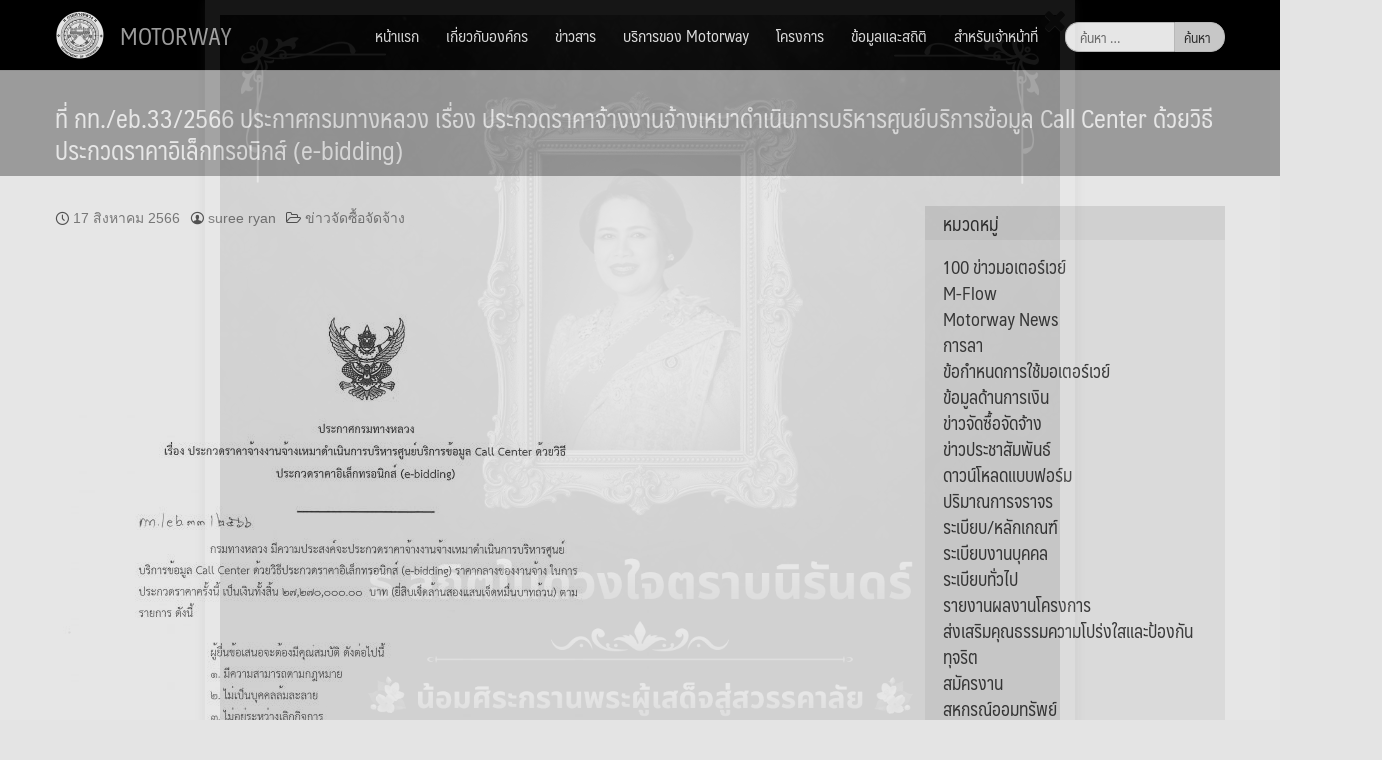

--- FILE ---
content_type: text/html; charset=UTF-8
request_url: https://www.motorway.go.th/%E0%B8%97%E0%B8%B5%E0%B9%88-%E0%B8%81%E0%B8%97-eb-33-2566-%E0%B8%9B%E0%B8%A3%E0%B8%B0%E0%B8%81%E0%B8%B2%E0%B8%A8%E0%B8%81%E0%B8%A3%E0%B8%A1%E0%B8%97%E0%B8%B2%E0%B8%87%E0%B8%AB%E0%B8%A5%E0%B8%A7/
body_size: 23966
content:
<!DOCTYPE html>
<html lang="th">
<head>
	<meta charset="UTF-8">
	<meta name="viewport" content="width=device-width, initial-scale=1">
	<link rel="profile" href="http://gmpg.org/xfn/11">
	<link rel="pingback" href="https://www.motorway.go.th/xmlrpc.php">
	<title>ที่ กท./eb.33/2566 ประกาศกรมทางหลวง เรื่อง ประกวดราคาจ้างงานจ้างเหมาดำเนินการบริหารศูนย์บริการข้อมูล Call Center ด้วยวิธีประกวดราคาอิเล็กทรอนิกส์ (e-bidding) &#8211; MOTORWAY</title>
<meta name='robots' content='max-image-preview:large' />
<link rel='dns-prefetch' href='//www.googletagmanager.com' />
<link rel='dns-prefetch' href='//fonts.googleapis.com' />
<link rel="alternate" type="application/rss+xml" title="MOTORWAY &raquo; ฟีด" href="https://www.motorway.go.th/feed/" />
<link rel="alternate" type="application/rss+xml" title="MOTORWAY &raquo; ฟีดความเห็น" href="https://www.motorway.go.th/comments/feed/" />
<link rel="alternate" type="application/rss+xml" title="MOTORWAY &raquo; ที่ กท./eb.33/2566 ประกาศกรมทางหลวง เรื่อง ประกวดราคาจ้างงานจ้างเหมาดำเนินการบริหารศูนย์บริการข้อมูล Call Center ด้วยวิธีประกวดราคาอิเล็กทรอนิกส์ (e-bidding) ฟีดความเห็น" href="https://www.motorway.go.th/%e0%b8%97%e0%b8%b5%e0%b9%88-%e0%b8%81%e0%b8%97-eb-33-2566-%e0%b8%9b%e0%b8%a3%e0%b8%b0%e0%b8%81%e0%b8%b2%e0%b8%a8%e0%b8%81%e0%b8%a3%e0%b8%a1%e0%b8%97%e0%b8%b2%e0%b8%87%e0%b8%ab%e0%b8%a5%e0%b8%a7/feed/" />
<link rel="alternate" title="oEmbed (JSON)" type="application/json+oembed" href="https://www.motorway.go.th/wp-json/oembed/1.0/embed?url=https%3A%2F%2Fwww.motorway.go.th%2F%25e0%25b8%2597%25e0%25b8%25b5%25e0%25b9%2588-%25e0%25b8%2581%25e0%25b8%2597-eb-33-2566-%25e0%25b8%259b%25e0%25b8%25a3%25e0%25b8%25b0%25e0%25b8%2581%25e0%25b8%25b2%25e0%25b8%25a8%25e0%25b8%2581%25e0%25b8%25a3%25e0%25b8%25a1%25e0%25b8%2597%25e0%25b8%25b2%25e0%25b8%2587%25e0%25b8%25ab%25e0%25b8%25a5%25e0%25b8%25a7%2F" />
<link rel="alternate" title="oEmbed (XML)" type="text/xml+oembed" href="https://www.motorway.go.th/wp-json/oembed/1.0/embed?url=https%3A%2F%2Fwww.motorway.go.th%2F%25e0%25b8%2597%25e0%25b8%25b5%25e0%25b9%2588-%25e0%25b8%2581%25e0%25b8%2597-eb-33-2566-%25e0%25b8%259b%25e0%25b8%25a3%25e0%25b8%25b0%25e0%25b8%2581%25e0%25b8%25b2%25e0%25b8%25a8%25e0%25b8%2581%25e0%25b8%25a3%25e0%25b8%25a1%25e0%25b8%2597%25e0%25b8%25b2%25e0%25b8%2587%25e0%25b8%25ab%25e0%25b8%25a5%25e0%25b8%25a7%2F&#038;format=xml" />
		<!-- This site uses the Google Analytics by ExactMetrics plugin v8.11.1 - Using Analytics tracking - https://www.exactmetrics.com/ -->
							<script src="//www.googletagmanager.com/gtag/js?id=G-6HVET85XST"  data-cfasync="false" data-wpfc-render="false" type="text/javascript" async></script>
			<script data-cfasync="false" data-wpfc-render="false" type="text/javascript">
				var em_version = '8.11.1';
				var em_track_user = true;
				var em_no_track_reason = '';
								var ExactMetricsDefaultLocations = {"page_location":"https:\/\/www.motorway.go.th\/%E0%B8%97%E0%B8%B5%E0%B9%88-%E0%B8%81%E0%B8%97-eb-33-2566-%E0%B8%9B%E0%B8%A3%E0%B8%B0%E0%B8%81%E0%B8%B2%E0%B8%A8%E0%B8%81%E0%B8%A3%E0%B8%A1%E0%B8%97%E0%B8%B2%E0%B8%87%E0%B8%AB%E0%B8%A5%E0%B8%A7\/"};
								if ( typeof ExactMetricsPrivacyGuardFilter === 'function' ) {
					var ExactMetricsLocations = (typeof ExactMetricsExcludeQuery === 'object') ? ExactMetricsPrivacyGuardFilter( ExactMetricsExcludeQuery ) : ExactMetricsPrivacyGuardFilter( ExactMetricsDefaultLocations );
				} else {
					var ExactMetricsLocations = (typeof ExactMetricsExcludeQuery === 'object') ? ExactMetricsExcludeQuery : ExactMetricsDefaultLocations;
				}

								var disableStrs = [
										'ga-disable-G-6HVET85XST',
									];

				/* Function to detect opted out users */
				function __gtagTrackerIsOptedOut() {
					for (var index = 0; index < disableStrs.length; index++) {
						if (document.cookie.indexOf(disableStrs[index] + '=true') > -1) {
							return true;
						}
					}

					return false;
				}

				/* Disable tracking if the opt-out cookie exists. */
				if (__gtagTrackerIsOptedOut()) {
					for (var index = 0; index < disableStrs.length; index++) {
						window[disableStrs[index]] = true;
					}
				}

				/* Opt-out function */
				function __gtagTrackerOptout() {
					for (var index = 0; index < disableStrs.length; index++) {
						document.cookie = disableStrs[index] + '=true; expires=Thu, 31 Dec 2099 23:59:59 UTC; path=/';
						window[disableStrs[index]] = true;
					}
				}

				if ('undefined' === typeof gaOptout) {
					function gaOptout() {
						__gtagTrackerOptout();
					}
				}
								window.dataLayer = window.dataLayer || [];

				window.ExactMetricsDualTracker = {
					helpers: {},
					trackers: {},
				};
				if (em_track_user) {
					function __gtagDataLayer() {
						dataLayer.push(arguments);
					}

					function __gtagTracker(type, name, parameters) {
						if (!parameters) {
							parameters = {};
						}

						if (parameters.send_to) {
							__gtagDataLayer.apply(null, arguments);
							return;
						}

						if (type === 'event') {
														parameters.send_to = exactmetrics_frontend.v4_id;
							var hookName = name;
							if (typeof parameters['event_category'] !== 'undefined') {
								hookName = parameters['event_category'] + ':' + name;
							}

							if (typeof ExactMetricsDualTracker.trackers[hookName] !== 'undefined') {
								ExactMetricsDualTracker.trackers[hookName](parameters);
							} else {
								__gtagDataLayer('event', name, parameters);
							}
							
						} else {
							__gtagDataLayer.apply(null, arguments);
						}
					}

					__gtagTracker('js', new Date());
					__gtagTracker('set', {
						'developer_id.dNDMyYj': true,
											});
					if ( ExactMetricsLocations.page_location ) {
						__gtagTracker('set', ExactMetricsLocations);
					}
										__gtagTracker('config', 'G-6HVET85XST', {"forceSSL":"true"} );
										window.gtag = __gtagTracker;										(function () {
						/* https://developers.google.com/analytics/devguides/collection/analyticsjs/ */
						/* ga and __gaTracker compatibility shim. */
						var noopfn = function () {
							return null;
						};
						var newtracker = function () {
							return new Tracker();
						};
						var Tracker = function () {
							return null;
						};
						var p = Tracker.prototype;
						p.get = noopfn;
						p.set = noopfn;
						p.send = function () {
							var args = Array.prototype.slice.call(arguments);
							args.unshift('send');
							__gaTracker.apply(null, args);
						};
						var __gaTracker = function () {
							var len = arguments.length;
							if (len === 0) {
								return;
							}
							var f = arguments[len - 1];
							if (typeof f !== 'object' || f === null || typeof f.hitCallback !== 'function') {
								if ('send' === arguments[0]) {
									var hitConverted, hitObject = false, action;
									if ('event' === arguments[1]) {
										if ('undefined' !== typeof arguments[3]) {
											hitObject = {
												'eventAction': arguments[3],
												'eventCategory': arguments[2],
												'eventLabel': arguments[4],
												'value': arguments[5] ? arguments[5] : 1,
											}
										}
									}
									if ('pageview' === arguments[1]) {
										if ('undefined' !== typeof arguments[2]) {
											hitObject = {
												'eventAction': 'page_view',
												'page_path': arguments[2],
											}
										}
									}
									if (typeof arguments[2] === 'object') {
										hitObject = arguments[2];
									}
									if (typeof arguments[5] === 'object') {
										Object.assign(hitObject, arguments[5]);
									}
									if ('undefined' !== typeof arguments[1].hitType) {
										hitObject = arguments[1];
										if ('pageview' === hitObject.hitType) {
											hitObject.eventAction = 'page_view';
										}
									}
									if (hitObject) {
										action = 'timing' === arguments[1].hitType ? 'timing_complete' : hitObject.eventAction;
										hitConverted = mapArgs(hitObject);
										__gtagTracker('event', action, hitConverted);
									}
								}
								return;
							}

							function mapArgs(args) {
								var arg, hit = {};
								var gaMap = {
									'eventCategory': 'event_category',
									'eventAction': 'event_action',
									'eventLabel': 'event_label',
									'eventValue': 'event_value',
									'nonInteraction': 'non_interaction',
									'timingCategory': 'event_category',
									'timingVar': 'name',
									'timingValue': 'value',
									'timingLabel': 'event_label',
									'page': 'page_path',
									'location': 'page_location',
									'title': 'page_title',
									'referrer' : 'page_referrer',
								};
								for (arg in args) {
																		if (!(!args.hasOwnProperty(arg) || !gaMap.hasOwnProperty(arg))) {
										hit[gaMap[arg]] = args[arg];
									} else {
										hit[arg] = args[arg];
									}
								}
								return hit;
							}

							try {
								f.hitCallback();
							} catch (ex) {
							}
						};
						__gaTracker.create = newtracker;
						__gaTracker.getByName = newtracker;
						__gaTracker.getAll = function () {
							return [];
						};
						__gaTracker.remove = noopfn;
						__gaTracker.loaded = true;
						window['__gaTracker'] = __gaTracker;
					})();
									} else {
										console.log("");
					(function () {
						function __gtagTracker() {
							return null;
						}

						window['__gtagTracker'] = __gtagTracker;
						window['gtag'] = __gtagTracker;
					})();
									}
			</script>
							<!-- / Google Analytics by ExactMetrics -->
		<style id='wp-img-auto-sizes-contain-inline-css' type='text/css'>
img:is([sizes=auto i],[sizes^="auto," i]){contain-intrinsic-size:3000px 1500px}
/*# sourceURL=wp-img-auto-sizes-contain-inline-css */
</style>
<style id='wp-emoji-styles-inline-css' type='text/css'>

	img.wp-smiley, img.emoji {
		display: inline !important;
		border: none !important;
		box-shadow: none !important;
		height: 1em !important;
		width: 1em !important;
		margin: 0 0.07em !important;
		vertical-align: -0.1em !important;
		background: none !important;
		padding: 0 !important;
	}
/*# sourceURL=wp-emoji-styles-inline-css */
</style>
<style id='wp-block-library-inline-css' type='text/css'>
:root{--wp-block-synced-color:#7a00df;--wp-block-synced-color--rgb:122,0,223;--wp-bound-block-color:var(--wp-block-synced-color);--wp-editor-canvas-background:#ddd;--wp-admin-theme-color:#007cba;--wp-admin-theme-color--rgb:0,124,186;--wp-admin-theme-color-darker-10:#006ba1;--wp-admin-theme-color-darker-10--rgb:0,107,160.5;--wp-admin-theme-color-darker-20:#005a87;--wp-admin-theme-color-darker-20--rgb:0,90,135;--wp-admin-border-width-focus:2px}@media (min-resolution:192dpi){:root{--wp-admin-border-width-focus:1.5px}}.wp-element-button{cursor:pointer}:root .has-very-light-gray-background-color{background-color:#eee}:root .has-very-dark-gray-background-color{background-color:#313131}:root .has-very-light-gray-color{color:#eee}:root .has-very-dark-gray-color{color:#313131}:root .has-vivid-green-cyan-to-vivid-cyan-blue-gradient-background{background:linear-gradient(135deg,#00d084,#0693e3)}:root .has-purple-crush-gradient-background{background:linear-gradient(135deg,#34e2e4,#4721fb 50%,#ab1dfe)}:root .has-hazy-dawn-gradient-background{background:linear-gradient(135deg,#faaca8,#dad0ec)}:root .has-subdued-olive-gradient-background{background:linear-gradient(135deg,#fafae1,#67a671)}:root .has-atomic-cream-gradient-background{background:linear-gradient(135deg,#fdd79a,#004a59)}:root .has-nightshade-gradient-background{background:linear-gradient(135deg,#330968,#31cdcf)}:root .has-midnight-gradient-background{background:linear-gradient(135deg,#020381,#2874fc)}:root{--wp--preset--font-size--normal:16px;--wp--preset--font-size--huge:42px}.has-regular-font-size{font-size:1em}.has-larger-font-size{font-size:2.625em}.has-normal-font-size{font-size:var(--wp--preset--font-size--normal)}.has-huge-font-size{font-size:var(--wp--preset--font-size--huge)}.has-text-align-center{text-align:center}.has-text-align-left{text-align:left}.has-text-align-right{text-align:right}.has-fit-text{white-space:nowrap!important}#end-resizable-editor-section{display:none}.aligncenter{clear:both}.items-justified-left{justify-content:flex-start}.items-justified-center{justify-content:center}.items-justified-right{justify-content:flex-end}.items-justified-space-between{justify-content:space-between}.screen-reader-text{border:0;clip-path:inset(50%);height:1px;margin:-1px;overflow:hidden;padding:0;position:absolute;width:1px;word-wrap:normal!important}.screen-reader-text:focus{background-color:#ddd;clip-path:none;color:#444;display:block;font-size:1em;height:auto;left:5px;line-height:normal;padding:15px 23px 14px;text-decoration:none;top:5px;width:auto;z-index:100000}html :where(.has-border-color){border-style:solid}html :where([style*=border-top-color]){border-top-style:solid}html :where([style*=border-right-color]){border-right-style:solid}html :where([style*=border-bottom-color]){border-bottom-style:solid}html :where([style*=border-left-color]){border-left-style:solid}html :where([style*=border-width]){border-style:solid}html :where([style*=border-top-width]){border-top-style:solid}html :where([style*=border-right-width]){border-right-style:solid}html :where([style*=border-bottom-width]){border-bottom-style:solid}html :where([style*=border-left-width]){border-left-style:solid}html :where(img[class*=wp-image-]){height:auto;max-width:100%}:where(figure){margin:0 0 1em}html :where(.is-position-sticky){--wp-admin--admin-bar--position-offset:var(--wp-admin--admin-bar--height,0px)}@media screen and (max-width:600px){html :where(.is-position-sticky){--wp-admin--admin-bar--position-offset:0px}}

/*# sourceURL=wp-block-library-inline-css */
</style><style id='global-styles-inline-css' type='text/css'>
:root{--wp--preset--aspect-ratio--square: 1;--wp--preset--aspect-ratio--4-3: 4/3;--wp--preset--aspect-ratio--3-4: 3/4;--wp--preset--aspect-ratio--3-2: 3/2;--wp--preset--aspect-ratio--2-3: 2/3;--wp--preset--aspect-ratio--16-9: 16/9;--wp--preset--aspect-ratio--9-16: 9/16;--wp--preset--color--black: #000000;--wp--preset--color--cyan-bluish-gray: #abb8c3;--wp--preset--color--white: #ffffff;--wp--preset--color--pale-pink: #f78da7;--wp--preset--color--vivid-red: #cf2e2e;--wp--preset--color--luminous-vivid-orange: #ff6900;--wp--preset--color--luminous-vivid-amber: #fcb900;--wp--preset--color--light-green-cyan: #7bdcb5;--wp--preset--color--vivid-green-cyan: #00d084;--wp--preset--color--pale-cyan-blue: #8ed1fc;--wp--preset--color--vivid-cyan-blue: #0693e3;--wp--preset--color--vivid-purple: #9b51e0;--wp--preset--gradient--vivid-cyan-blue-to-vivid-purple: linear-gradient(135deg,rgb(6,147,227) 0%,rgb(155,81,224) 100%);--wp--preset--gradient--light-green-cyan-to-vivid-green-cyan: linear-gradient(135deg,rgb(122,220,180) 0%,rgb(0,208,130) 100%);--wp--preset--gradient--luminous-vivid-amber-to-luminous-vivid-orange: linear-gradient(135deg,rgb(252,185,0) 0%,rgb(255,105,0) 100%);--wp--preset--gradient--luminous-vivid-orange-to-vivid-red: linear-gradient(135deg,rgb(255,105,0) 0%,rgb(207,46,46) 100%);--wp--preset--gradient--very-light-gray-to-cyan-bluish-gray: linear-gradient(135deg,rgb(238,238,238) 0%,rgb(169,184,195) 100%);--wp--preset--gradient--cool-to-warm-spectrum: linear-gradient(135deg,rgb(74,234,220) 0%,rgb(151,120,209) 20%,rgb(207,42,186) 40%,rgb(238,44,130) 60%,rgb(251,105,98) 80%,rgb(254,248,76) 100%);--wp--preset--gradient--blush-light-purple: linear-gradient(135deg,rgb(255,206,236) 0%,rgb(152,150,240) 100%);--wp--preset--gradient--blush-bordeaux: linear-gradient(135deg,rgb(254,205,165) 0%,rgb(254,45,45) 50%,rgb(107,0,62) 100%);--wp--preset--gradient--luminous-dusk: linear-gradient(135deg,rgb(255,203,112) 0%,rgb(199,81,192) 50%,rgb(65,88,208) 100%);--wp--preset--gradient--pale-ocean: linear-gradient(135deg,rgb(255,245,203) 0%,rgb(182,227,212) 50%,rgb(51,167,181) 100%);--wp--preset--gradient--electric-grass: linear-gradient(135deg,rgb(202,248,128) 0%,rgb(113,206,126) 100%);--wp--preset--gradient--midnight: linear-gradient(135deg,rgb(2,3,129) 0%,rgb(40,116,252) 100%);--wp--preset--font-size--small: 13px;--wp--preset--font-size--medium: 20px;--wp--preset--font-size--large: 36px;--wp--preset--font-size--x-large: 42px;--wp--preset--spacing--20: 0.44rem;--wp--preset--spacing--30: 0.67rem;--wp--preset--spacing--40: 1rem;--wp--preset--spacing--50: 1.5rem;--wp--preset--spacing--60: 2.25rem;--wp--preset--spacing--70: 3.38rem;--wp--preset--spacing--80: 5.06rem;--wp--preset--shadow--natural: 6px 6px 9px rgba(0, 0, 0, 0.2);--wp--preset--shadow--deep: 12px 12px 50px rgba(0, 0, 0, 0.4);--wp--preset--shadow--sharp: 6px 6px 0px rgba(0, 0, 0, 0.2);--wp--preset--shadow--outlined: 6px 6px 0px -3px rgb(255, 255, 255), 6px 6px rgb(0, 0, 0);--wp--preset--shadow--crisp: 6px 6px 0px rgb(0, 0, 0);}:where(.is-layout-flex){gap: 0.5em;}:where(.is-layout-grid){gap: 0.5em;}body .is-layout-flex{display: flex;}.is-layout-flex{flex-wrap: wrap;align-items: center;}.is-layout-flex > :is(*, div){margin: 0;}body .is-layout-grid{display: grid;}.is-layout-grid > :is(*, div){margin: 0;}:where(.wp-block-columns.is-layout-flex){gap: 2em;}:where(.wp-block-columns.is-layout-grid){gap: 2em;}:where(.wp-block-post-template.is-layout-flex){gap: 1.25em;}:where(.wp-block-post-template.is-layout-grid){gap: 1.25em;}.has-black-color{color: var(--wp--preset--color--black) !important;}.has-cyan-bluish-gray-color{color: var(--wp--preset--color--cyan-bluish-gray) !important;}.has-white-color{color: var(--wp--preset--color--white) !important;}.has-pale-pink-color{color: var(--wp--preset--color--pale-pink) !important;}.has-vivid-red-color{color: var(--wp--preset--color--vivid-red) !important;}.has-luminous-vivid-orange-color{color: var(--wp--preset--color--luminous-vivid-orange) !important;}.has-luminous-vivid-amber-color{color: var(--wp--preset--color--luminous-vivid-amber) !important;}.has-light-green-cyan-color{color: var(--wp--preset--color--light-green-cyan) !important;}.has-vivid-green-cyan-color{color: var(--wp--preset--color--vivid-green-cyan) !important;}.has-pale-cyan-blue-color{color: var(--wp--preset--color--pale-cyan-blue) !important;}.has-vivid-cyan-blue-color{color: var(--wp--preset--color--vivid-cyan-blue) !important;}.has-vivid-purple-color{color: var(--wp--preset--color--vivid-purple) !important;}.has-black-background-color{background-color: var(--wp--preset--color--black) !important;}.has-cyan-bluish-gray-background-color{background-color: var(--wp--preset--color--cyan-bluish-gray) !important;}.has-white-background-color{background-color: var(--wp--preset--color--white) !important;}.has-pale-pink-background-color{background-color: var(--wp--preset--color--pale-pink) !important;}.has-vivid-red-background-color{background-color: var(--wp--preset--color--vivid-red) !important;}.has-luminous-vivid-orange-background-color{background-color: var(--wp--preset--color--luminous-vivid-orange) !important;}.has-luminous-vivid-amber-background-color{background-color: var(--wp--preset--color--luminous-vivid-amber) !important;}.has-light-green-cyan-background-color{background-color: var(--wp--preset--color--light-green-cyan) !important;}.has-vivid-green-cyan-background-color{background-color: var(--wp--preset--color--vivid-green-cyan) !important;}.has-pale-cyan-blue-background-color{background-color: var(--wp--preset--color--pale-cyan-blue) !important;}.has-vivid-cyan-blue-background-color{background-color: var(--wp--preset--color--vivid-cyan-blue) !important;}.has-vivid-purple-background-color{background-color: var(--wp--preset--color--vivid-purple) !important;}.has-black-border-color{border-color: var(--wp--preset--color--black) !important;}.has-cyan-bluish-gray-border-color{border-color: var(--wp--preset--color--cyan-bluish-gray) !important;}.has-white-border-color{border-color: var(--wp--preset--color--white) !important;}.has-pale-pink-border-color{border-color: var(--wp--preset--color--pale-pink) !important;}.has-vivid-red-border-color{border-color: var(--wp--preset--color--vivid-red) !important;}.has-luminous-vivid-orange-border-color{border-color: var(--wp--preset--color--luminous-vivid-orange) !important;}.has-luminous-vivid-amber-border-color{border-color: var(--wp--preset--color--luminous-vivid-amber) !important;}.has-light-green-cyan-border-color{border-color: var(--wp--preset--color--light-green-cyan) !important;}.has-vivid-green-cyan-border-color{border-color: var(--wp--preset--color--vivid-green-cyan) !important;}.has-pale-cyan-blue-border-color{border-color: var(--wp--preset--color--pale-cyan-blue) !important;}.has-vivid-cyan-blue-border-color{border-color: var(--wp--preset--color--vivid-cyan-blue) !important;}.has-vivid-purple-border-color{border-color: var(--wp--preset--color--vivid-purple) !important;}.has-vivid-cyan-blue-to-vivid-purple-gradient-background{background: var(--wp--preset--gradient--vivid-cyan-blue-to-vivid-purple) !important;}.has-light-green-cyan-to-vivid-green-cyan-gradient-background{background: var(--wp--preset--gradient--light-green-cyan-to-vivid-green-cyan) !important;}.has-luminous-vivid-amber-to-luminous-vivid-orange-gradient-background{background: var(--wp--preset--gradient--luminous-vivid-amber-to-luminous-vivid-orange) !important;}.has-luminous-vivid-orange-to-vivid-red-gradient-background{background: var(--wp--preset--gradient--luminous-vivid-orange-to-vivid-red) !important;}.has-very-light-gray-to-cyan-bluish-gray-gradient-background{background: var(--wp--preset--gradient--very-light-gray-to-cyan-bluish-gray) !important;}.has-cool-to-warm-spectrum-gradient-background{background: var(--wp--preset--gradient--cool-to-warm-spectrum) !important;}.has-blush-light-purple-gradient-background{background: var(--wp--preset--gradient--blush-light-purple) !important;}.has-blush-bordeaux-gradient-background{background: var(--wp--preset--gradient--blush-bordeaux) !important;}.has-luminous-dusk-gradient-background{background: var(--wp--preset--gradient--luminous-dusk) !important;}.has-pale-ocean-gradient-background{background: var(--wp--preset--gradient--pale-ocean) !important;}.has-electric-grass-gradient-background{background: var(--wp--preset--gradient--electric-grass) !important;}.has-midnight-gradient-background{background: var(--wp--preset--gradient--midnight) !important;}.has-small-font-size{font-size: var(--wp--preset--font-size--small) !important;}.has-medium-font-size{font-size: var(--wp--preset--font-size--medium) !important;}.has-large-font-size{font-size: var(--wp--preset--font-size--large) !important;}.has-x-large-font-size{font-size: var(--wp--preset--font-size--x-large) !important;}
/*# sourceURL=global-styles-inline-css */
</style>

<style id='classic-theme-styles-inline-css' type='text/css'>
/*! This file is auto-generated */
.wp-block-button__link{color:#fff;background-color:#32373c;border-radius:9999px;box-shadow:none;text-decoration:none;padding:calc(.667em + 2px) calc(1.333em + 2px);font-size:1.125em}.wp-block-file__button{background:#32373c;color:#fff;text-decoration:none}
/*# sourceURL=/wp-includes/css/classic-themes.min.css */
</style>
<link rel='stylesheet' id='blueimp-gallery-css' href='https://www.motorway.go.th/wp-content/plugins/blueimp-lightbox/css/blueimp-gallery.css?ver=1.0.0' type='text/css' media='all' />
<link rel='stylesheet' id='blueimp-gallery-indicator-css' href='https://www.motorway.go.th/wp-content/plugins/blueimp-lightbox/css/blueimp-gallery-indicator.css?ver=1.0.0' type='text/css' media='all' />
<link rel='stylesheet' id='blueimp-gallery-video-css' href='https://www.motorway.go.th/wp-content/plugins/blueimp-lightbox/css/blueimp-gallery-video.css?ver=1.0.0' type='text/css' media='all' />
<link rel='stylesheet' id='seed-social-css' href='https://www.motorway.go.th/wp-content/plugins/seed-social/style.css?ver=2021.02' type='text/css' media='all' />
<link rel='stylesheet' id='sow-button-base-css' href='https://www.motorway.go.th/wp-content/plugins/so-widgets-bundle/widgets/button/css/style.css?ver=1.70.4' type='text/css' media='all' />
<link rel='stylesheet' id='sow-button-flat-1d458644544f-css' href='https://www.motorway.go.th/wp-content/uploads/siteorigin-widgets/sow-button-flat-1d458644544f.css?ver=6.9' type='text/css' media='all' />
<link rel='stylesheet' id='sow-slider-slider-css' href='https://www.motorway.go.th/wp-content/plugins/so-widgets-bundle/css/slider/slider.css?ver=1.70.4' type='text/css' media='all' />
<link rel='stylesheet' id='sow-layout-slider-default-6931f95d558d-css' href='https://www.motorway.go.th/wp-content/uploads/siteorigin-widgets/sow-layout-slider-default-6931f95d558d.css?ver=6.9' type='text/css' media='all' />
<link rel='stylesheet' id='spu-public-css-css' href='https://www.motorway.go.th/wp-content/plugins/popups/public/assets/css/public.css?ver=1.9.3.8' type='text/css' media='all' />
<link rel='stylesheet' id='seed-bootstrap3-css' href='https://www.motorway.go.th/wp-content/themes/seed/vendor/bootstrap3/css/bootstrap.min.css?ver=6.9' type='text/css' media='all' />
<link rel='stylesheet' id='seed-start-css' href='https://www.motorway.go.th/wp-content/themes/seed/vendor/seedthemes/seed.css?ver=6.9' type='text/css' media='all' />
<link rel='stylesheet' id='seed-style-css' href='https://www.motorway.go.th/wp-content/themes/seed/style.css?ver=6.9' type='text/css' media='all' />
<link rel='stylesheet' id='seed-begin-css' href='https://www.motorway.go.th/wp-content/themes/seed/css/begin.css?ver=6.9' type='text/css' media='all' />
<link rel='stylesheet' id='seed-head-css' href='https://www.motorway.go.th/wp-content/themes/seed/css/head.css?ver=6.9' type='text/css' media='all' />
<link rel='stylesheet' id='seed-body-css' href='https://www.motorway.go.th/wp-content/themes/seed/css/body.css?ver=6.9' type='text/css' media='all' />
<link rel='stylesheet' id='seed-side-css' href='https://www.motorway.go.th/wp-content/themes/seed/css/side.css?ver=6.9' type='text/css' media='all' />
<link rel='stylesheet' id='seed-etc-css' href='https://www.motorway.go.th/wp-content/themes/seed/css/etc.css?ver=6.9' type='text/css' media='all' />
<link rel='stylesheet' id='seed-foot-css' href='https://www.motorway.go.th/wp-content/themes/seed/css/foot.css?ver=6.9' type='text/css' media='all' />
<link rel='stylesheet' id=' add_google_fonts -css' href='https://fonts.googleapis.com/css2?family=Kanit%3Aital%2Cwght%400%2C200%3B0%2C400%3B0%2C600%3B0%2C800%3B0%2C900%3B1%2C200%3B1%2C400%3B1%2C600%3B1%2C800%3B1%2C900&#038;ver=6.9' type='text/css' media='all' />
<link rel='stylesheet' id='recent-posts-widget-with-thumbnails-public-style-css' href='https://www.motorway.go.th/wp-content/plugins/recent-posts-widget-with-thumbnails/public.css?ver=7.1.1' type='text/css' media='all' />
<link rel='stylesheet' id='designil-pdpa-public-css' href='https://www.motorway.go.th/wp-content/plugins/designil-pdpa/public/assets/css/designil-pdpa-public.min.css?ver=3.0.2' type='text/css' media='all' />
<link rel='stylesheet' id='designil-pdpa-style-css' href='https://www.motorway.go.th/wp-content/designil-pdpa/designil-pdpa-style.min.css?ver=6.9' type='text/css' media='all' />
<link rel='stylesheet' id='pt-tabs-style-css' href='https://www.motorway.go.th/wp-content/plugins/tabs-widget-for-page-builder/assets/css/style.min.css?ver=1.2.1' type='text/css' media='all' />
<script type="text/javascript" src="https://www.motorway.go.th/wp-content/plugins/google-analytics-dashboard-for-wp/assets/js/frontend-gtag.min.js?ver=8.11.1" id="exactmetrics-frontend-script-js" async="async" data-wp-strategy="async"></script>
<script data-cfasync="false" data-wpfc-render="false" type="text/javascript" id='exactmetrics-frontend-script-js-extra'>/* <![CDATA[ */
var exactmetrics_frontend = {"js_events_tracking":"true","download_extensions":"zip,mp3,mpeg,pdf,docx,pptx,xlsx,rar","inbound_paths":"[{\"path\":\"\\\/go\\\/\",\"label\":\"affiliate\"},{\"path\":\"\\\/recommend\\\/\",\"label\":\"affiliate\"}]","home_url":"https:\/\/www.motorway.go.th","hash_tracking":"false","v4_id":"G-6HVET85XST"};/* ]]> */
</script>
<script type="text/javascript" src="https://www.motorway.go.th/wp-includes/js/jquery/jquery.min.js?ver=3.7.1" id="jquery-core-js"></script>
<script type="text/javascript" src="https://www.motorway.go.th/wp-includes/js/jquery/jquery-migrate.min.js?ver=3.4.1" id="jquery-migrate-js"></script>
<script type="text/javascript" src="https://www.motorway.go.th/wp-content/plugins/so-widgets-bundle/js/jquery.cycle.min.js?ver=1.70.4" id="sow-slider-slider-cycle2-js"></script>
<script type="text/javascript" id="sow-slider-slider-js-extra">
/* <![CDATA[ */
var sowb_slider_allowed_protocols = ["http","https","ftp","ftps","mailto","news","irc","irc6","ircs","gopher","nntp","feed","telnet","mms","rtsp","sms","svn","tel","fax","xmpp","webcal","urn","skype","steam"];
var sowb_slider_allowed_protocols = ["http","https","ftp","ftps","mailto","news","irc","irc6","ircs","gopher","nntp","feed","telnet","mms","rtsp","sms","svn","tel","fax","xmpp","webcal","urn","skype","steam"];
var sowb_slider_allowed_protocols = ["http","https","ftp","ftps","mailto","news","irc","irc6","ircs","gopher","nntp","feed","telnet","mms","rtsp","sms","svn","tel","fax","xmpp","webcal","urn","skype","steam"];
//# sourceURL=sow-slider-slider-js-extra
/* ]]> */
</script>
<script type="text/javascript" src="https://www.motorway.go.th/wp-content/plugins/so-widgets-bundle/js/slider/jquery.slider.min.js?ver=1.70.4" id="sow-slider-slider-js"></script>
<script type="text/javascript" src="https://www.motorway.go.th/wp-content/plugins/tabs-widget-for-page-builder/assets/js/main.min.js?ver=1.2.1" id="pt-tabs-main-js-js"></script>

<!-- Google tag (gtag.js) snippet added by Site Kit -->
<!-- Google Analytics snippet added by Site Kit -->
<script type="text/javascript" src="https://www.googletagmanager.com/gtag/js?id=GT-P3F7G8S" id="google_gtagjs-js" async></script>
<script type="text/javascript" id="google_gtagjs-js-after">
/* <![CDATA[ */
window.dataLayer = window.dataLayer || [];function gtag(){dataLayer.push(arguments);}
gtag("set","linker",{"domains":["www.motorway.go.th"]});
gtag("js", new Date());
gtag("set", "developer_id.dZTNiMT", true);
gtag("config", "GT-P3F7G8S", {"googlesitekit_post_type":"post"});
//# sourceURL=google_gtagjs-js-after
/* ]]> */
</script>
<link rel="https://api.w.org/" href="https://www.motorway.go.th/wp-json/" /><link rel="alternate" title="JSON" type="application/json" href="https://www.motorway.go.th/wp-json/wp/v2/posts/8693" /><link rel="EditURI" type="application/rsd+xml" title="RSD" href="https://www.motorway.go.th/xmlrpc.php?rsd" />
<link rel="canonical" href="https://www.motorway.go.th/%e0%b8%97%e0%b8%b5%e0%b9%88-%e0%b8%81%e0%b8%97-eb-33-2566-%e0%b8%9b%e0%b8%a3%e0%b8%b0%e0%b8%81%e0%b8%b2%e0%b8%a8%e0%b8%81%e0%b8%a3%e0%b8%a1%e0%b8%97%e0%b8%b2%e0%b8%87%e0%b8%ab%e0%b8%a5%e0%b8%a7/" />
<link rel='shortlink' href='https://www.motorway.go.th/?p=8693' />
<meta name="generator" content="Site Kit by Google 1.168.0" /><link rel="icon" href="https://www.motorway.go.th/wp-content/uploads/2016/10/logo_doh-180x180.png" sizes="32x32" />
<link rel="icon" href="https://www.motorway.go.th/wp-content/uploads/2016/10/logo_doh-300x300.png" sizes="192x192" />
<link rel="apple-touch-icon" href="https://www.motorway.go.th/wp-content/uploads/2016/10/logo_doh-180x180.png" />
<meta name="msapplication-TileImage" content="https://www.motorway.go.th/wp-content/uploads/2016/10/logo_doh-300x300.png" />
		<style type="text/css" id="wp-custom-css">
			/* Make entire website black and white */
body {
    filter: grayscale(100%);
    -webkit-filter: grayscale(100%);
}

/* Optional: Add a smooth transition effect */
/* body {
    filter: grayscale(100%);
    -webkit-filter: grayscale(100%);
    transition: filter 0.3s ease;
} */

#comtable h4{
padding-top:15px !important;
}
.page-id-1013 div.site-banner,
.page-id-1013 #footbar.site-footbar,
.page-id-1013 header, 
.page-id-1013 footer {
  display: none !important;
}
.page-id-1013 #sb-site.site-canvas{
	background-color: #fefec0;
}
		</style>
		<link rel='stylesheet' id='so-css-seed-css' href='https://www.motorway.go.th/wp-content/uploads/so-css/so-css-seed.css?ver=1717770311' type='text/css' media='all' />
<link rel='stylesheet' id='sow-button-flat-93db79f0451a-css' href='https://www.motorway.go.th/wp-content/uploads/siteorigin-widgets/sow-button-flat-93db79f0451a.css?ver=6.9' type='text/css' media='all' />
<link rel='stylesheet' id='siteorigin-panels-front-css' href='https://www.motorway.go.th/wp-content/plugins/siteorigin-panels/css/front-flex.min.css?ver=2.33.5' type='text/css' media='all' />
</head>


<body class="wp-singular post-template-default single single-post postid-8693 single-format-standard wp-custom-logo wp-theme-seed group-blog">
	<a class="skip-link screen-reader-text" href="#content">Skip to content</a>
	<div id="page" class="site -layout-full-width -header-fixed -menu-off-canvas -shop-layout-leftbar">
		
		<nav id="site-mobile-navigation" class="site-mobile-navigation sb-slidebar sb-right _heading" role="navigation">
			<div class="menu-main2-container"><ul id="mobile-menu" class="menu"><li id="menu-item-443" class="menu-item menu-item-type-post_type menu-item-object-page menu-item-home menu-item-443"><a href="https://www.motorway.go.th/">หน้าแรก</a></li>
<li id="menu-item-940" class="menu-item menu-item-type-custom menu-item-object-custom menu-item-has-children menu-item-940"><a href="#">เกี่ยวกับองค์กร</a>
<ul class="sub-menu">
	<li id="menu-item-560" class="menu-item menu-item-type-post_type menu-item-object-page menu-item-560"><a href="https://www.motorway.go.th/about/our-vision/">วิสัยทัศน์และพันธกิจ</a></li>
	<li id="menu-item-446" class="menu-item menu-item-type-post_type menu-item-object-page menu-item-446"><a href="https://www.motorway.go.th/about/history/">ประวัติและความเป็นมา</a></li>
	<li id="menu-item-558" class="menu-item menu-item-type-post_type menu-item-object-page menu-item-558"><a href="https://www.motorway.go.th/about/organizational-chart/">แผนผังการบริหารองค์กร</a></li>
	<li id="menu-item-557" class="menu-item menu-item-type-post_type menu-item-object-page menu-item-557"><a href="https://www.motorway.go.th/about/executive-committee/">คณะกรรมการบริหารเงินทุน</a></li>
	<li id="menu-item-5056" class="menu-item menu-item-type-post_type menu-item-object-page menu-item-5056"><a href="https://www.motorway.go.th/about/%e0%b8%84%e0%b8%93%e0%b8%b0%e0%b8%9c%e0%b8%b9%e0%b9%89%e0%b8%9a%e0%b8%a3%e0%b8%b4%e0%b8%ab%e0%b8%b2%e0%b8%a3/">คณะผู้บริหาร</a></li>
	<li id="menu-item-7025" class="menu-item menu-item-type-post_type menu-item-object-page menu-item-7025"><a href="https://www.motorway.go.th/about/strategic-plan/">แผนยุทธศาสตร์ระยะยาว</a></li>
	<li id="menu-item-998" class="menu-item menu-item-type-post_type menu-item-object-page menu-item-998"><a href="https://www.motorway.go.th/about/good-governance/">นโยบายการจัดองค์กรที่ดี</a></li>
	<li id="menu-item-999" class="menu-item menu-item-type-post_type menu-item-object-page menu-item-999"><a href="https://www.motorway.go.th/about/%e0%b9%82%e0%b8%84%e0%b8%a3%e0%b8%87%e0%b8%aa%e0%b8%a3%e0%b9%89%e0%b8%b2%e0%b8%87%e0%b8%81%e0%b8%b2%e0%b8%a3%e0%b8%9a%e0%b8%a3%e0%b8%b4%e0%b8%ab%e0%b8%b2%e0%b8%a3%e0%b9%80%e0%b8%87%e0%b8%b4%e0%b8%99/">โครงสร้างการบริหารเงินทุนฯ</a></li>
	<li id="menu-item-1010" class="menu-item menu-item-type-post_type menu-item-object-page menu-item-1010"><a href="https://www.motorway.go.th/about/%e0%b8%81%e0%b8%8e%e0%b9%81%e0%b8%a5%e0%b8%b0%e0%b8%a3%e0%b8%b0%e0%b9%80%e0%b8%9a%e0%b8%b5%e0%b8%a2%e0%b8%9a%e0%b8%97%e0%b8%b5%e0%b9%88%e0%b9%80%e0%b8%81%e0%b8%b5%e0%b9%88%e0%b8%a2%e0%b8%a7%e0%b8%82/">กฎและระเบียบที่เกี่ยวข้อง</a></li>
	<li id="menu-item-861" class="menu-item menu-item-type-post_type menu-item-object-page menu-item-861"><a href="https://www.motorway.go.th/about/contact/">ติดต่อเรา</a></li>
</ul>
</li>
<li id="menu-item-3741" class="menu-item menu-item-type-custom menu-item-object-custom menu-item-has-children menu-item-3741"><a href="#">ข่าวสาร</a>
<ul class="sub-menu">
	<li id="menu-item-632" class="menu-item menu-item-type-taxonomy menu-item-object-category menu-item-632"><a href="https://www.motorway.go.th/category/news/">ข่าวประชาสัมพันธ์</a></li>
	<li id="menu-item-7123" class="menu-item menu-item-type-taxonomy menu-item-object-category menu-item-7123"><a href="https://www.motorway.go.th/category/m-flow/">M-Flow</a></li>
	<li id="menu-item-631" class="menu-item menu-item-type-taxonomy menu-item-object-category current-post-ancestor current-menu-parent current-post-parent menu-item-631"><a href="https://www.motorway.go.th/category/procurement/">ข่าวจัดซื้อจัดจ้าง</a></li>
	<li id="menu-item-2260" class="menu-item menu-item-type-taxonomy menu-item-object-category menu-item-2260"><a href="https://www.motorway.go.th/category/recruitment/">รับสมัครงาน</a></li>
	<li id="menu-item-630" class="menu-item menu-item-type-taxonomy menu-item-object-category menu-item-630"><a href="https://www.motorway.go.th/category/terms-of-use/">ข้อกำหนดการใช้มอเตอร์เวย์</a></li>
	<li id="menu-item-634" class="menu-item menu-item-type-taxonomy menu-item-object-category menu-item-634"><a href="https://www.motorway.go.th/category/hundrednews/">100 ข่าวมอเตอร์เวย์</a></li>
	<li id="menu-item-1432" class="menu-item menu-item-type-taxonomy menu-item-object-category menu-item-1432"><a href="https://www.motorway.go.th/category/comfortable/">อุ่นใจใช้มอเตอร์เวย์</a></li>
	<li id="menu-item-1923" class="menu-item menu-item-type-taxonomy menu-item-object-category menu-item-1923"><a href="https://www.motorway.go.th/category/motorway-news/">Motorway News</a></li>
</ul>
</li>
<li id="menu-item-936" class="menu-item menu-item-type-custom menu-item-object-custom menu-item-has-children menu-item-936"><a href="#">บริการของ Motorway</a>
<ul class="sub-menu">
	<li id="menu-item-1978" class="menu-item menu-item-type-post_type menu-item-object-page menu-item-1978"><a href="https://www.motorway.go.th/motorway-route/">เส้นทางที่ให้บริการ</a></li>
	<li id="menu-item-7122" class="menu-item menu-item-type-post_type menu-item-object-page menu-item-7122"><a href="https://www.motorway.go.th/how-to-pay/">วิธีการชำระค่าผ่านทาง</a></li>
	<li id="menu-item-1979" class="menu-item menu-item-type-post_type menu-item-object-post menu-item-1979"><a href="https://www.motorway.go.th/%e0%b9%82%e0%b8%84%e0%b8%a3%e0%b8%87%e0%b8%81%e0%b8%b2%e0%b8%a3%e0%b8%97%e0%b8%b2%e0%b8%87%e0%b8%ab%e0%b8%a5%e0%b8%a7%e0%b8%87%e0%b8%9e%e0%b8%b4%e0%b9%80%e0%b8%a8%e0%b8%a9%e0%b8%a3%e0%b8%b0%e0%b8%ab/">เส้นทางบริการในอนาคต</a></li>
	<li id="menu-item-645" class="menu-item menu-item-type-post_type menu-item-object-page menu-item-645"><a href="https://www.motorway.go.th/%e0%b8%ab%e0%b8%99%e0%b9%88%e0%b8%a7%e0%b8%a2%e0%b8%87%e0%b8%b2%e0%b8%99%e0%b8%9a%e0%b8%a3%e0%b8%b4%e0%b8%81%e0%b8%b2%e0%b8%a3/%e0%b8%87%e0%b8%b2%e0%b8%99-control-room/">งาน Control Room</a></li>
	<li id="menu-item-649" class="menu-item menu-item-type-post_type menu-item-object-page menu-item-649"><a href="https://www.motorway.go.th/%e0%b8%ab%e0%b8%99%e0%b9%88%e0%b8%a7%e0%b8%a2%e0%b8%87%e0%b8%b2%e0%b8%99%e0%b8%9a%e0%b8%a3%e0%b8%b4%e0%b8%81%e0%b8%b2%e0%b8%a3/%e0%b8%87%e0%b8%b2%e0%b8%99%e0%b8%a8%e0%b8%b9%e0%b8%99%e0%b8%a2%e0%b9%8c%e0%b8%9a%e0%b8%a3%e0%b8%b4%e0%b8%81%e0%b8%b2%e0%b8%a3%e0%b8%82%e0%b9%89%e0%b8%ad%e0%b8%a1%e0%b8%b9%e0%b8%a5-call-center/">งานศูนย์บริการข้อมูล Call center</a></li>
	<li id="menu-item-7114" class="menu-item menu-item-type-post_type menu-item-object-page menu-item-has-children menu-item-7114"><a href="https://www.motorway.go.th/safety-service/">งานอำนวยความปลอดภัย</a>
	<ul class="sub-menu">
		<li id="menu-item-7121" class="menu-item menu-item-type-post_type menu-item-object-page menu-item-7121"><a href="https://www.motorway.go.th/safety-service/rescue/">งานกู้ภัยมอเตอร์เวย์</a></li>
	</ul>
</li>
	<li id="menu-item-650" class="menu-item menu-item-type-custom menu-item-object-custom menu-item-650"><a href="http://www.highway.police.go.th">ตำรวจทางหลวง</a></li>
	<li id="menu-item-648" class="menu-item menu-item-type-post_type menu-item-object-page menu-item-648"><a href="https://www.motorway.go.th/%e0%b8%ab%e0%b8%99%e0%b9%88%e0%b8%a7%e0%b8%a2%e0%b8%87%e0%b8%b2%e0%b8%99%e0%b8%9a%e0%b8%a3%e0%b8%b4%e0%b8%81%e0%b8%b2%e0%b8%a3/%e0%b8%87%e0%b8%b2%e0%b8%99%e0%b8%94%e0%b9%88%e0%b8%b2%e0%b8%99%e0%b8%8a%e0%b8%b1%e0%b9%88%e0%b8%87%e0%b8%99%e0%b9%89%e0%b8%b3%e0%b8%ab%e0%b8%99%e0%b8%b1%e0%b8%81/">งานด่านชั่งน้ำหนัก</a></li>
	<li id="menu-item-647" class="menu-item menu-item-type-post_type menu-item-object-page menu-item-647"><a href="https://www.motorway.go.th/%e0%b8%ab%e0%b8%99%e0%b9%88%e0%b8%a7%e0%b8%a2%e0%b8%87%e0%b8%b2%e0%b8%99%e0%b8%9a%e0%b8%a3%e0%b8%b4%e0%b8%81%e0%b8%b2%e0%b8%a3/%e0%b8%87%e0%b8%b2%e0%b8%99%e0%b8%88%e0%b8%b1%e0%b8%94%e0%b9%80%e0%b8%81%e0%b9%87%e0%b8%9a%e0%b8%84%e0%b9%88%e0%b8%b2%e0%b8%98%e0%b8%a3%e0%b8%a3%e0%b8%a1%e0%b9%80%e0%b8%99%e0%b8%b5%e0%b8%a2%e0%b8%a1/">งานจัดเก็บค่าธรรมเนียมผ่านทาง</a></li>
</ul>
</li>
<li id="menu-item-938" class="menu-item menu-item-type-custom menu-item-object-custom menu-item-has-children menu-item-938"><a href="#">โครงการ</a>
<ul class="sub-menu">
	<li id="menu-item-654" class="menu-item menu-item-type-taxonomy menu-item-object-category menu-item-654"><a href="https://www.motorway.go.th/category/under-construction/">โครงการที่กำลังก่อสร้าง</a></li>
	<li id="menu-item-655" class="menu-item menu-item-type-taxonomy menu-item-object-category menu-item-655"><a href="https://www.motorway.go.th/category/future-plans/">โครงการในอนาคต</a></li>
	<li id="menu-item-652" class="menu-item menu-item-type-taxonomy menu-item-object-category menu-item-652"><a href="https://www.motorway.go.th/category/reporting/">รายงานผลงานโครงการ</a></li>
</ul>
</li>
<li id="menu-item-939" class="menu-item menu-item-type-custom menu-item-object-custom menu-item-has-children menu-item-939"><a href="#">ข้อมูลและสถิติ</a>
<ul class="sub-menu">
	<li id="menu-item-651" class="menu-item menu-item-type-taxonomy menu-item-object-category menu-item-651"><a href="https://www.motorway.go.th/category/traffic/">ปริมาณการจราจร</a></li>
	<li id="menu-item-653" class="menu-item menu-item-type-taxonomy menu-item-object-category menu-item-653"><a href="https://www.motorway.go.th/category/accident/">อุบัติเหตุในเส้นทาง</a></li>
	<li id="menu-item-997" class="menu-item menu-item-type-post_type menu-item-object-page menu-item-997"><a href="https://www.motorway.go.th/%e0%b8%82%e0%b9%89%e0%b8%ad%e0%b8%a1%e0%b8%b9%e0%b8%a5%e0%b9%81%e0%b8%a5%e0%b8%b0%e0%b8%aa%e0%b8%96%e0%b8%b4%e0%b8%95%e0%b8%b4/%e0%b8%82%e0%b9%89%e0%b8%ad%e0%b8%a1%e0%b8%b9%e0%b8%a5%e0%b8%94%e0%b9%89%e0%b8%b2%e0%b8%99%e0%b8%81%e0%b8%b2%e0%b8%a3%e0%b9%80%e0%b8%87%e0%b8%b4%e0%b8%99/">ข้อมูลด้านการเงิน</a></li>
	<li id="menu-item-9517" class="menu-item menu-item-type-post_type menu-item-object-page menu-item-9517"><a href="https://www.motorway.go.th/%e0%b8%82%e0%b9%89%e0%b8%ad%e0%b8%a1%e0%b8%b9%e0%b8%a5%e0%b9%81%e0%b8%a5%e0%b8%b0%e0%b8%aa%e0%b8%96%e0%b8%b4%e0%b8%95%e0%b8%b4/annualreport/">รายงานประจำปี</a></li>
	<li id="menu-item-10642" class="menu-item menu-item-type-post_type menu-item-object-page menu-item-10642"><a href="https://www.motorway.go.th/%e0%b8%82%e0%b9%89%e0%b8%ad%e0%b8%a1%e0%b8%b9%e0%b8%a5%e0%b9%81%e0%b8%a5%e0%b8%b0%e0%b8%aa%e0%b8%96%e0%b8%b4%e0%b8%95%e0%b8%b4/risk_management_manual/">คู่มือบริหารความเสี่ยงเงินทุนฯ</a></li>
	<li id="menu-item-10643" class="menu-item menu-item-type-post_type menu-item-object-page menu-item-10643"><a href="https://www.motorway.go.th/%e0%b8%82%e0%b9%89%e0%b8%ad%e0%b8%a1%e0%b8%b9%e0%b8%a5%e0%b9%81%e0%b8%a5%e0%b8%b0%e0%b8%aa%e0%b8%96%e0%b8%b4%e0%b8%95%e0%b8%b4/digital_action_plan/">แผนปฏิบัติการดิจิทัล</a></li>
	<li id="menu-item-7307" class="menu-item menu-item-type-post_type menu-item-object-page menu-item-has-children menu-item-7307"><a href="https://www.motorway.go.th/%e0%b8%82%e0%b9%89%e0%b8%ad%e0%b8%a1%e0%b8%b9%e0%b8%a5%e0%b9%81%e0%b8%a5%e0%b8%b0%e0%b8%aa%e0%b8%96%e0%b8%b4%e0%b8%95%e0%b8%b4/%e0%b8%aa%e0%b8%a3%e0%b8%b8%e0%b8%9b%e0%b8%aa%e0%b8%b2%e0%b8%a3%e0%b8%b0%e0%b8%aa%e0%b8%b3%e0%b8%84%e0%b8%b1%e0%b8%8d%e0%b8%82%e0%b8%ad%e0%b8%87%e0%b8%aa%e0%b8%b1%e0%b8%8d%e0%b8%8d%e0%b8%b2/">สรุปสาระสำคัญของสัญญา</a>
	<ul class="sub-menu">
		<li id="menu-item-7308" class="menu-item menu-item-type-custom menu-item-object-custom menu-item-7308"><a href="https://www.motorway.go.th/wp-content/uploads/2022/02/2565-01-31-สรุปสาระสำคัญของสัญญา-PPP-M6-Final.pdf">&#8211; สัญญาการให้เอกชนร่วมลงทุนในการดำเนินงานและบำรุงรักษา (O&#038;M)  โครงการทางหลวงพิเศษระหว่างเมืองหมายเลข 6 สายบางปะอิน – นครราชสีมา</a></li>
		<li id="menu-item-7309" class="menu-item menu-item-type-custom menu-item-object-custom menu-item-7309"><a href="https://www.motorway.go.th/wp-content/uploads/2022/02/2565-02-02-สรุปสาระสำคัญของสัญญา-PPP-M81.pdf">&#8211; สัญญาการให้เอกชนร่วมลงทุนในการดำเนินงานและบำรุงรักษา (O&#038;M)  โครงการทางหลวงพิเศษระหว่างเมืองหมายเลข 81 สายบางใหญ่ – กาญจนบุรี</a></li>
	</ul>
</li>
	<li id="menu-item-7567" class="menu-item menu-item-type-custom menu-item-object-custom menu-item-7567"><a href="https://www.motorway.go.th/wp-content/uploads/2022/02/Action-Plan-Rest-Area-rev.080164-full.pdf">แผนปฏิบัติการที่พักริมทาง</a></li>
</ul>
</li>
<li id="menu-item-3721" class="menu-item menu-item-type-post_type menu-item-object-page menu-item-has-children menu-item-3721"><a href="https://www.motorway.go.th/%e0%b8%aa%e0%b8%b3%e0%b8%ab%e0%b8%a3%e0%b8%b1%e0%b8%9a%e0%b9%80%e0%b8%88%e0%b9%89%e0%b8%b2%e0%b8%ab%e0%b8%99%e0%b9%89%e0%b8%b2%e0%b8%97%e0%b8%b5%e0%b9%88/">สำหรับเจ้าหน้าที่</a>
<ul class="sub-menu">
	<li id="menu-item-7727" class="menu-item menu-item-type-custom menu-item-object-custom menu-item-7727"><a href="https://e-learning.motorway.go.th/">e &#8211; Learning</a></li>
	<li id="menu-item-3726" class="menu-item menu-item-type-taxonomy menu-item-object-category menu-item-3726"><a href="https://www.motorway.go.th/category/%e0%b8%aa%e0%b8%b3%e0%b8%ab%e0%b8%a3%e0%b8%b1%e0%b8%9a%e0%b9%80%e0%b8%88%e0%b9%89%e0%b8%b2%e0%b8%ab%e0%b8%99%e0%b9%89%e0%b8%b2%e0%b8%97%e0%b8%b5%e0%b9%88/%e0%b9%81%e0%b8%88%e0%b9%89%e0%b8%87%e0%b9%80%e0%b8%a7%e0%b8%b5%e0%b8%a2%e0%b8%99/">แจ้งเวียน</a></li>
	<li id="menu-item-5397" class="menu-item menu-item-type-taxonomy menu-item-object-category menu-item-5397"><a href="https://www.motorway.go.th/category/%e0%b8%aa%e0%b8%b3%e0%b8%ab%e0%b8%a3%e0%b8%b1%e0%b8%9a%e0%b9%80%e0%b8%88%e0%b9%89%e0%b8%b2%e0%b8%ab%e0%b8%99%e0%b9%89%e0%b8%b2%e0%b8%97%e0%b8%b5%e0%b9%88/covid-19/">แจ้งเวียน COVID-19</a></li>
	<li id="menu-item-3725" class="menu-item menu-item-type-taxonomy menu-item-object-category menu-item-3725"><a href="https://www.motorway.go.th/category/%e0%b8%aa%e0%b8%b3%e0%b8%ab%e0%b8%a3%e0%b8%b1%e0%b8%9a%e0%b9%80%e0%b8%88%e0%b9%89%e0%b8%b2%e0%b8%ab%e0%b8%99%e0%b9%89%e0%b8%b2%e0%b8%97%e0%b8%b5%e0%b9%88/%e0%b8%ad%e0%b8%9a%e0%b8%a3%e0%b8%a1-%e0%b8%aa%e0%b8%b3%e0%b8%ab%e0%b8%a3%e0%b8%b1%e0%b8%9a%e0%b9%80%e0%b8%88%e0%b9%89%e0%b8%b2%e0%b8%ab%e0%b8%99%e0%b9%89%e0%b8%b2%e0%b8%97%e0%b8%b5%e0%b9%88/">อบรม</a></li>
	<li id="menu-item-3724" class="menu-item menu-item-type-taxonomy menu-item-object-category menu-item-3724"><a href="https://www.motorway.go.th/category/%e0%b8%aa%e0%b8%b3%e0%b8%ab%e0%b8%a3%e0%b8%b1%e0%b8%9a%e0%b9%80%e0%b8%88%e0%b9%89%e0%b8%b2%e0%b8%ab%e0%b8%99%e0%b9%89%e0%b8%b2%e0%b8%97%e0%b8%b5%e0%b9%88/%e0%b8%aa%e0%b8%ab%e0%b8%81%e0%b8%a3%e0%b8%93%e0%b9%8c%e0%b8%ad%e0%b8%ad%e0%b8%a1%e0%b8%97%e0%b8%a3%e0%b8%b1%e0%b8%9e%e0%b8%a2%e0%b9%8c/">สหกรณ์ออมทรัพย์</a></li>
	<li id="menu-item-3722" class="menu-item menu-item-type-taxonomy menu-item-object-category menu-item-3722"><a href="https://www.motorway.go.th/category/%e0%b8%aa%e0%b8%b3%e0%b8%ab%e0%b8%a3%e0%b8%b1%e0%b8%9a%e0%b9%80%e0%b8%88%e0%b9%89%e0%b8%b2%e0%b8%ab%e0%b8%99%e0%b9%89%e0%b8%b2%e0%b8%97%e0%b8%b5%e0%b9%88/%e0%b8%82%e0%b9%88%e0%b8%b2%e0%b8%a7%e0%b8%81%e0%b8%a3%e0%b8%b0%e0%b8%97%e0%b8%a3%e0%b8%a7%e0%b8%87%e0%b8%84%e0%b8%a1%e0%b8%99%e0%b8%b2%e0%b8%84%e0%b8%a1/">ข่าวกระทรวงคมนาคม</a></li>
	<li id="menu-item-3723" class="menu-item menu-item-type-taxonomy menu-item-object-category menu-item-3723"><a href="https://www.motorway.go.th/category/%e0%b8%aa%e0%b8%b3%e0%b8%ab%e0%b8%a3%e0%b8%b1%e0%b8%9a%e0%b9%80%e0%b8%88%e0%b9%89%e0%b8%b2%e0%b8%ab%e0%b8%99%e0%b9%89%e0%b8%b2%e0%b8%97%e0%b8%b5%e0%b9%88/%e0%b8%94%e0%b8%b2%e0%b8%a7%e0%b8%99%e0%b9%8c%e0%b9%82%e0%b8%ab%e0%b8%a5%e0%b8%94%e0%b9%81%e0%b8%9a%e0%b8%9a%e0%b8%9f%e0%b8%ad%e0%b8%a3%e0%b9%8c%e0%b8%a1/">ดาวน์โหลดแบบฟอร์ม</a></li>
	<li id="menu-item-3759" class="menu-item menu-item-type-taxonomy menu-item-object-category menu-item-has-children menu-item-3759"><a href="https://www.motorway.go.th/category/%e0%b8%aa%e0%b8%b3%e0%b8%ab%e0%b8%a3%e0%b8%b1%e0%b8%9a%e0%b9%80%e0%b8%88%e0%b9%89%e0%b8%b2%e0%b8%ab%e0%b8%99%e0%b9%89%e0%b8%b2%e0%b8%97%e0%b8%b5%e0%b9%88/%e0%b8%a3%e0%b8%b0%e0%b9%80%e0%b8%9a%e0%b8%b5%e0%b8%a2%e0%b8%9a-%e0%b8%ab%e0%b8%a5%e0%b8%b1%e0%b8%81%e0%b9%80%e0%b8%81%e0%b8%93%e0%b8%91%e0%b9%8c/">ระเบียบ/หลักเกณฑ์</a>
	<ul class="sub-menu">
		<li id="menu-item-4510" class="menu-item menu-item-type-taxonomy menu-item-object-category menu-item-4510"><a href="https://www.motorway.go.th/category/%e0%b8%aa%e0%b8%b3%e0%b8%ab%e0%b8%a3%e0%b8%b1%e0%b8%9a%e0%b9%80%e0%b8%88%e0%b9%89%e0%b8%b2%e0%b8%ab%e0%b8%99%e0%b9%89%e0%b8%b2%e0%b8%97%e0%b8%b5%e0%b9%88/%e0%b8%a3%e0%b8%b0%e0%b9%80%e0%b8%9a%e0%b8%b5%e0%b8%a2%e0%b8%9a-%e0%b8%ab%e0%b8%a5%e0%b8%b1%e0%b8%81%e0%b9%80%e0%b8%81%e0%b8%93%e0%b8%91%e0%b9%8c/%e0%b8%a3%e0%b8%b0%e0%b9%80%e0%b8%9a%e0%b8%b5%e0%b8%a2%e0%b8%9a%e0%b8%97%e0%b8%b1%e0%b9%88%e0%b8%a7%e0%b9%84%e0%b8%9b/">ระเบียบทั่วไป</a></li>
		<li id="menu-item-4509" class="menu-item menu-item-type-taxonomy menu-item-object-category menu-item-4509"><a href="https://www.motorway.go.th/category/%e0%b8%aa%e0%b8%b3%e0%b8%ab%e0%b8%a3%e0%b8%b1%e0%b8%9a%e0%b9%80%e0%b8%88%e0%b9%89%e0%b8%b2%e0%b8%ab%e0%b8%99%e0%b9%89%e0%b8%b2%e0%b8%97%e0%b8%b5%e0%b9%88/%e0%b8%a3%e0%b8%b0%e0%b9%80%e0%b8%9a%e0%b8%b5%e0%b8%a2%e0%b8%9a-%e0%b8%ab%e0%b8%a5%e0%b8%b1%e0%b8%81%e0%b9%80%e0%b8%81%e0%b8%93%e0%b8%91%e0%b9%8c/%e0%b8%a3%e0%b8%b0%e0%b9%80%e0%b8%9a%e0%b8%b5%e0%b8%a2%e0%b8%9a%e0%b8%87%e0%b8%b2%e0%b8%99%e0%b8%9a%e0%b8%b8%e0%b8%84%e0%b8%84%e0%b8%a5/">ระเบียบงานบุคคล</a></li>
		<li id="menu-item-8813" class="menu-item menu-item-type-taxonomy menu-item-object-category menu-item-8813"><a href="https://www.motorway.go.th/category/%e0%b8%aa%e0%b8%b3%e0%b8%ab%e0%b8%a3%e0%b8%b1%e0%b8%9a%e0%b9%80%e0%b8%88%e0%b9%89%e0%b8%b2%e0%b8%ab%e0%b8%99%e0%b9%89%e0%b8%b2%e0%b8%97%e0%b8%b5%e0%b9%88/%e0%b8%a3%e0%b8%b0%e0%b9%80%e0%b8%9a%e0%b8%b5%e0%b8%a2%e0%b8%9a-%e0%b8%ab%e0%b8%a5%e0%b8%b1%e0%b8%81%e0%b9%80%e0%b8%81%e0%b8%93%e0%b8%91%e0%b9%8c/leave/">การลา</a></li>
	</ul>
</li>
</ul>
</li>
</ul></div>			<div class="mobile-widget"><aside id="search-2" class="widget widget_search"><form role="search" method="get" class="search-form" action="https://www.motorway.go.th/">
				<label>
					<span class="screen-reader-text">ค้นหาสำหรับ:</span>
					<input type="search" class="search-field" placeholder="ค้นหา &hellip;" value="" name="s" />
				</label>
				<input type="submit" class="search-submit" value="ค้นหา" />
			</form></aside></div>
		</nav><!--main-navigation-->
		
		<header id="masthead" class="site-header sb-slide _heading " role="banner">
			<div class="container">
				
				<div class="site-branding">
					<div class="site-logo"><a href="https://www.motorway.go.th/" class="custom-logo-link" rel="home"><img width="100" height="100" src="https://www.motorway.go.th/wp-content/uploads/2016/10/cropped-logo_doh-2.png" class="custom-logo" alt="MOTORWAY" decoding="async" /></a></div>
											<p class="site-title"><a href="https://www.motorway.go.th/" rel="home">MOTORWAY</a></p>
					
									</div><!--site-branding-->

				<a class="site-toggle sb-toggle-right _mobile"><i class="si-menu"></i> Menu</a>

									<div class="site-top-right _desktop"><aside id="search-2" class="widget widget_search"><form role="search" method="get" class="search-form" action="https://www.motorway.go.th/">
				<label>
					<span class="screen-reader-text">ค้นหาสำหรับ:</span>
					<input type="search" class="search-field" placeholder="ค้นหา &hellip;" value="" name="s" />
				</label>
				<input type="submit" class="search-submit" value="ค้นหา" />
			</form></aside></div>
					<nav id="site-desktop-navigation" class="site-desktop-navigation _desktop" role="navigation">
						<div class="menu-main2-container"><ul id="primary-menu" class="menu"><li class="menu-item menu-item-type-post_type menu-item-object-page menu-item-home menu-item-443"><a href="https://www.motorway.go.th/">หน้าแรก</a></li>
<li class="menu-item menu-item-type-custom menu-item-object-custom menu-item-has-children menu-item-940"><a href="#">เกี่ยวกับองค์กร</a>
<ul class="sub-menu">
	<li class="menu-item menu-item-type-post_type menu-item-object-page menu-item-560"><a href="https://www.motorway.go.th/about/our-vision/">วิสัยทัศน์และพันธกิจ</a></li>
	<li class="menu-item menu-item-type-post_type menu-item-object-page menu-item-446"><a href="https://www.motorway.go.th/about/history/">ประวัติและความเป็นมา</a></li>
	<li class="menu-item menu-item-type-post_type menu-item-object-page menu-item-558"><a href="https://www.motorway.go.th/about/organizational-chart/">แผนผังการบริหารองค์กร</a></li>
	<li class="menu-item menu-item-type-post_type menu-item-object-page menu-item-557"><a href="https://www.motorway.go.th/about/executive-committee/">คณะกรรมการบริหารเงินทุน</a></li>
	<li class="menu-item menu-item-type-post_type menu-item-object-page menu-item-5056"><a href="https://www.motorway.go.th/about/%e0%b8%84%e0%b8%93%e0%b8%b0%e0%b8%9c%e0%b8%b9%e0%b9%89%e0%b8%9a%e0%b8%a3%e0%b8%b4%e0%b8%ab%e0%b8%b2%e0%b8%a3/">คณะผู้บริหาร</a></li>
	<li class="menu-item menu-item-type-post_type menu-item-object-page menu-item-7025"><a href="https://www.motorway.go.th/about/strategic-plan/">แผนยุทธศาสตร์ระยะยาว</a></li>
	<li class="menu-item menu-item-type-post_type menu-item-object-page menu-item-998"><a href="https://www.motorway.go.th/about/good-governance/">นโยบายการจัดองค์กรที่ดี</a></li>
	<li class="menu-item menu-item-type-post_type menu-item-object-page menu-item-999"><a href="https://www.motorway.go.th/about/%e0%b9%82%e0%b8%84%e0%b8%a3%e0%b8%87%e0%b8%aa%e0%b8%a3%e0%b9%89%e0%b8%b2%e0%b8%87%e0%b8%81%e0%b8%b2%e0%b8%a3%e0%b8%9a%e0%b8%a3%e0%b8%b4%e0%b8%ab%e0%b8%b2%e0%b8%a3%e0%b9%80%e0%b8%87%e0%b8%b4%e0%b8%99/">โครงสร้างการบริหารเงินทุนฯ</a></li>
	<li class="menu-item menu-item-type-post_type menu-item-object-page menu-item-1010"><a href="https://www.motorway.go.th/about/%e0%b8%81%e0%b8%8e%e0%b9%81%e0%b8%a5%e0%b8%b0%e0%b8%a3%e0%b8%b0%e0%b9%80%e0%b8%9a%e0%b8%b5%e0%b8%a2%e0%b8%9a%e0%b8%97%e0%b8%b5%e0%b9%88%e0%b9%80%e0%b8%81%e0%b8%b5%e0%b9%88%e0%b8%a2%e0%b8%a7%e0%b8%82/">กฎและระเบียบที่เกี่ยวข้อง</a></li>
	<li class="menu-item menu-item-type-post_type menu-item-object-page menu-item-861"><a href="https://www.motorway.go.th/about/contact/">ติดต่อเรา</a></li>
</ul>
</li>
<li class="menu-item menu-item-type-custom menu-item-object-custom menu-item-has-children menu-item-3741"><a href="#">ข่าวสาร</a>
<ul class="sub-menu">
	<li class="menu-item menu-item-type-taxonomy menu-item-object-category menu-item-632"><a href="https://www.motorway.go.th/category/news/">ข่าวประชาสัมพันธ์</a></li>
	<li class="menu-item menu-item-type-taxonomy menu-item-object-category menu-item-7123"><a href="https://www.motorway.go.th/category/m-flow/">M-Flow</a></li>
	<li class="menu-item menu-item-type-taxonomy menu-item-object-category current-post-ancestor current-menu-parent current-post-parent menu-item-631"><a href="https://www.motorway.go.th/category/procurement/">ข่าวจัดซื้อจัดจ้าง</a></li>
	<li class="menu-item menu-item-type-taxonomy menu-item-object-category menu-item-2260"><a href="https://www.motorway.go.th/category/recruitment/">รับสมัครงาน</a></li>
	<li class="menu-item menu-item-type-taxonomy menu-item-object-category menu-item-630"><a href="https://www.motorway.go.th/category/terms-of-use/">ข้อกำหนดการใช้มอเตอร์เวย์</a></li>
	<li class="menu-item menu-item-type-taxonomy menu-item-object-category menu-item-634"><a href="https://www.motorway.go.th/category/hundrednews/">100 ข่าวมอเตอร์เวย์</a></li>
	<li class="menu-item menu-item-type-taxonomy menu-item-object-category menu-item-1432"><a href="https://www.motorway.go.th/category/comfortable/">อุ่นใจใช้มอเตอร์เวย์</a></li>
	<li class="menu-item menu-item-type-taxonomy menu-item-object-category menu-item-1923"><a href="https://www.motorway.go.th/category/motorway-news/">Motorway News</a></li>
</ul>
</li>
<li class="menu-item menu-item-type-custom menu-item-object-custom menu-item-has-children menu-item-936"><a href="#">บริการของ Motorway</a>
<ul class="sub-menu">
	<li class="menu-item menu-item-type-post_type menu-item-object-page menu-item-1978"><a href="https://www.motorway.go.th/motorway-route/">เส้นทางที่ให้บริการ</a></li>
	<li class="menu-item menu-item-type-post_type menu-item-object-page menu-item-7122"><a href="https://www.motorway.go.th/how-to-pay/">วิธีการชำระค่าผ่านทาง</a></li>
	<li class="menu-item menu-item-type-post_type menu-item-object-post menu-item-1979"><a href="https://www.motorway.go.th/%e0%b9%82%e0%b8%84%e0%b8%a3%e0%b8%87%e0%b8%81%e0%b8%b2%e0%b8%a3%e0%b8%97%e0%b8%b2%e0%b8%87%e0%b8%ab%e0%b8%a5%e0%b8%a7%e0%b8%87%e0%b8%9e%e0%b8%b4%e0%b9%80%e0%b8%a8%e0%b8%a9%e0%b8%a3%e0%b8%b0%e0%b8%ab/">เส้นทางบริการในอนาคต</a></li>
	<li class="menu-item menu-item-type-post_type menu-item-object-page menu-item-645"><a href="https://www.motorway.go.th/%e0%b8%ab%e0%b8%99%e0%b9%88%e0%b8%a7%e0%b8%a2%e0%b8%87%e0%b8%b2%e0%b8%99%e0%b8%9a%e0%b8%a3%e0%b8%b4%e0%b8%81%e0%b8%b2%e0%b8%a3/%e0%b8%87%e0%b8%b2%e0%b8%99-control-room/">งาน Control Room</a></li>
	<li class="menu-item menu-item-type-post_type menu-item-object-page menu-item-649"><a href="https://www.motorway.go.th/%e0%b8%ab%e0%b8%99%e0%b9%88%e0%b8%a7%e0%b8%a2%e0%b8%87%e0%b8%b2%e0%b8%99%e0%b8%9a%e0%b8%a3%e0%b8%b4%e0%b8%81%e0%b8%b2%e0%b8%a3/%e0%b8%87%e0%b8%b2%e0%b8%99%e0%b8%a8%e0%b8%b9%e0%b8%99%e0%b8%a2%e0%b9%8c%e0%b8%9a%e0%b8%a3%e0%b8%b4%e0%b8%81%e0%b8%b2%e0%b8%a3%e0%b8%82%e0%b9%89%e0%b8%ad%e0%b8%a1%e0%b8%b9%e0%b8%a5-call-center/">งานศูนย์บริการข้อมูล Call center</a></li>
	<li class="menu-item menu-item-type-post_type menu-item-object-page menu-item-has-children menu-item-7114"><a href="https://www.motorway.go.th/safety-service/">งานอำนวยความปลอดภัย</a>
	<ul class="sub-menu">
		<li class="menu-item menu-item-type-post_type menu-item-object-page menu-item-7121"><a href="https://www.motorway.go.th/safety-service/rescue/">งานกู้ภัยมอเตอร์เวย์</a></li>
	</ul>
</li>
	<li class="menu-item menu-item-type-custom menu-item-object-custom menu-item-650"><a href="http://www.highway.police.go.th">ตำรวจทางหลวง</a></li>
	<li class="menu-item menu-item-type-post_type menu-item-object-page menu-item-648"><a href="https://www.motorway.go.th/%e0%b8%ab%e0%b8%99%e0%b9%88%e0%b8%a7%e0%b8%a2%e0%b8%87%e0%b8%b2%e0%b8%99%e0%b8%9a%e0%b8%a3%e0%b8%b4%e0%b8%81%e0%b8%b2%e0%b8%a3/%e0%b8%87%e0%b8%b2%e0%b8%99%e0%b8%94%e0%b9%88%e0%b8%b2%e0%b8%99%e0%b8%8a%e0%b8%b1%e0%b9%88%e0%b8%87%e0%b8%99%e0%b9%89%e0%b8%b3%e0%b8%ab%e0%b8%99%e0%b8%b1%e0%b8%81/">งานด่านชั่งน้ำหนัก</a></li>
	<li class="menu-item menu-item-type-post_type menu-item-object-page menu-item-647"><a href="https://www.motorway.go.th/%e0%b8%ab%e0%b8%99%e0%b9%88%e0%b8%a7%e0%b8%a2%e0%b8%87%e0%b8%b2%e0%b8%99%e0%b8%9a%e0%b8%a3%e0%b8%b4%e0%b8%81%e0%b8%b2%e0%b8%a3/%e0%b8%87%e0%b8%b2%e0%b8%99%e0%b8%88%e0%b8%b1%e0%b8%94%e0%b9%80%e0%b8%81%e0%b9%87%e0%b8%9a%e0%b8%84%e0%b9%88%e0%b8%b2%e0%b8%98%e0%b8%a3%e0%b8%a3%e0%b8%a1%e0%b9%80%e0%b8%99%e0%b8%b5%e0%b8%a2%e0%b8%a1/">งานจัดเก็บค่าธรรมเนียมผ่านทาง</a></li>
</ul>
</li>
<li class="menu-item menu-item-type-custom menu-item-object-custom menu-item-has-children menu-item-938"><a href="#">โครงการ</a>
<ul class="sub-menu">
	<li class="menu-item menu-item-type-taxonomy menu-item-object-category menu-item-654"><a href="https://www.motorway.go.th/category/under-construction/">โครงการที่กำลังก่อสร้าง</a></li>
	<li class="menu-item menu-item-type-taxonomy menu-item-object-category menu-item-655"><a href="https://www.motorway.go.th/category/future-plans/">โครงการในอนาคต</a></li>
	<li class="menu-item menu-item-type-taxonomy menu-item-object-category menu-item-652"><a href="https://www.motorway.go.th/category/reporting/">รายงานผลงานโครงการ</a></li>
</ul>
</li>
<li class="menu-item menu-item-type-custom menu-item-object-custom menu-item-has-children menu-item-939"><a href="#">ข้อมูลและสถิติ</a>
<ul class="sub-menu">
	<li class="menu-item menu-item-type-taxonomy menu-item-object-category menu-item-651"><a href="https://www.motorway.go.th/category/traffic/">ปริมาณการจราจร</a></li>
	<li class="menu-item menu-item-type-taxonomy menu-item-object-category menu-item-653"><a href="https://www.motorway.go.th/category/accident/">อุบัติเหตุในเส้นทาง</a></li>
	<li class="menu-item menu-item-type-post_type menu-item-object-page menu-item-997"><a href="https://www.motorway.go.th/%e0%b8%82%e0%b9%89%e0%b8%ad%e0%b8%a1%e0%b8%b9%e0%b8%a5%e0%b9%81%e0%b8%a5%e0%b8%b0%e0%b8%aa%e0%b8%96%e0%b8%b4%e0%b8%95%e0%b8%b4/%e0%b8%82%e0%b9%89%e0%b8%ad%e0%b8%a1%e0%b8%b9%e0%b8%a5%e0%b8%94%e0%b9%89%e0%b8%b2%e0%b8%99%e0%b8%81%e0%b8%b2%e0%b8%a3%e0%b9%80%e0%b8%87%e0%b8%b4%e0%b8%99/">ข้อมูลด้านการเงิน</a></li>
	<li class="menu-item menu-item-type-post_type menu-item-object-page menu-item-9517"><a href="https://www.motorway.go.th/%e0%b8%82%e0%b9%89%e0%b8%ad%e0%b8%a1%e0%b8%b9%e0%b8%a5%e0%b9%81%e0%b8%a5%e0%b8%b0%e0%b8%aa%e0%b8%96%e0%b8%b4%e0%b8%95%e0%b8%b4/annualreport/">รายงานประจำปี</a></li>
	<li class="menu-item menu-item-type-post_type menu-item-object-page menu-item-10642"><a href="https://www.motorway.go.th/%e0%b8%82%e0%b9%89%e0%b8%ad%e0%b8%a1%e0%b8%b9%e0%b8%a5%e0%b9%81%e0%b8%a5%e0%b8%b0%e0%b8%aa%e0%b8%96%e0%b8%b4%e0%b8%95%e0%b8%b4/risk_management_manual/">คู่มือบริหารความเสี่ยงเงินทุนฯ</a></li>
	<li class="menu-item menu-item-type-post_type menu-item-object-page menu-item-10643"><a href="https://www.motorway.go.th/%e0%b8%82%e0%b9%89%e0%b8%ad%e0%b8%a1%e0%b8%b9%e0%b8%a5%e0%b9%81%e0%b8%a5%e0%b8%b0%e0%b8%aa%e0%b8%96%e0%b8%b4%e0%b8%95%e0%b8%b4/digital_action_plan/">แผนปฏิบัติการดิจิทัล</a></li>
	<li class="menu-item menu-item-type-post_type menu-item-object-page menu-item-has-children menu-item-7307"><a href="https://www.motorway.go.th/%e0%b8%82%e0%b9%89%e0%b8%ad%e0%b8%a1%e0%b8%b9%e0%b8%a5%e0%b9%81%e0%b8%a5%e0%b8%b0%e0%b8%aa%e0%b8%96%e0%b8%b4%e0%b8%95%e0%b8%b4/%e0%b8%aa%e0%b8%a3%e0%b8%b8%e0%b8%9b%e0%b8%aa%e0%b8%b2%e0%b8%a3%e0%b8%b0%e0%b8%aa%e0%b8%b3%e0%b8%84%e0%b8%b1%e0%b8%8d%e0%b8%82%e0%b8%ad%e0%b8%87%e0%b8%aa%e0%b8%b1%e0%b8%8d%e0%b8%8d%e0%b8%b2/">สรุปสาระสำคัญของสัญญา</a>
	<ul class="sub-menu">
		<li class="menu-item menu-item-type-custom menu-item-object-custom menu-item-7308"><a href="https://www.motorway.go.th/wp-content/uploads/2022/02/2565-01-31-สรุปสาระสำคัญของสัญญา-PPP-M6-Final.pdf">&#8211; สัญญาการให้เอกชนร่วมลงทุนในการดำเนินงานและบำรุงรักษา (O&#038;M)  โครงการทางหลวงพิเศษระหว่างเมืองหมายเลข 6 สายบางปะอิน – นครราชสีมา</a></li>
		<li class="menu-item menu-item-type-custom menu-item-object-custom menu-item-7309"><a href="https://www.motorway.go.th/wp-content/uploads/2022/02/2565-02-02-สรุปสาระสำคัญของสัญญา-PPP-M81.pdf">&#8211; สัญญาการให้เอกชนร่วมลงทุนในการดำเนินงานและบำรุงรักษา (O&#038;M)  โครงการทางหลวงพิเศษระหว่างเมืองหมายเลข 81 สายบางใหญ่ – กาญจนบุรี</a></li>
	</ul>
</li>
	<li class="menu-item menu-item-type-custom menu-item-object-custom menu-item-7567"><a href="https://www.motorway.go.th/wp-content/uploads/2022/02/Action-Plan-Rest-Area-rev.080164-full.pdf">แผนปฏิบัติการที่พักริมทาง</a></li>
</ul>
</li>
<li class="menu-item menu-item-type-post_type menu-item-object-page menu-item-has-children menu-item-3721"><a href="https://www.motorway.go.th/%e0%b8%aa%e0%b8%b3%e0%b8%ab%e0%b8%a3%e0%b8%b1%e0%b8%9a%e0%b9%80%e0%b8%88%e0%b9%89%e0%b8%b2%e0%b8%ab%e0%b8%99%e0%b9%89%e0%b8%b2%e0%b8%97%e0%b8%b5%e0%b9%88/">สำหรับเจ้าหน้าที่</a>
<ul class="sub-menu">
	<li class="menu-item menu-item-type-custom menu-item-object-custom menu-item-7727"><a href="https://e-learning.motorway.go.th/">e &#8211; Learning</a></li>
	<li class="menu-item menu-item-type-taxonomy menu-item-object-category menu-item-3726"><a href="https://www.motorway.go.th/category/%e0%b8%aa%e0%b8%b3%e0%b8%ab%e0%b8%a3%e0%b8%b1%e0%b8%9a%e0%b9%80%e0%b8%88%e0%b9%89%e0%b8%b2%e0%b8%ab%e0%b8%99%e0%b9%89%e0%b8%b2%e0%b8%97%e0%b8%b5%e0%b9%88/%e0%b9%81%e0%b8%88%e0%b9%89%e0%b8%87%e0%b9%80%e0%b8%a7%e0%b8%b5%e0%b8%a2%e0%b8%99/">แจ้งเวียน</a></li>
	<li class="menu-item menu-item-type-taxonomy menu-item-object-category menu-item-5397"><a href="https://www.motorway.go.th/category/%e0%b8%aa%e0%b8%b3%e0%b8%ab%e0%b8%a3%e0%b8%b1%e0%b8%9a%e0%b9%80%e0%b8%88%e0%b9%89%e0%b8%b2%e0%b8%ab%e0%b8%99%e0%b9%89%e0%b8%b2%e0%b8%97%e0%b8%b5%e0%b9%88/covid-19/">แจ้งเวียน COVID-19</a></li>
	<li class="menu-item menu-item-type-taxonomy menu-item-object-category menu-item-3725"><a href="https://www.motorway.go.th/category/%e0%b8%aa%e0%b8%b3%e0%b8%ab%e0%b8%a3%e0%b8%b1%e0%b8%9a%e0%b9%80%e0%b8%88%e0%b9%89%e0%b8%b2%e0%b8%ab%e0%b8%99%e0%b9%89%e0%b8%b2%e0%b8%97%e0%b8%b5%e0%b9%88/%e0%b8%ad%e0%b8%9a%e0%b8%a3%e0%b8%a1-%e0%b8%aa%e0%b8%b3%e0%b8%ab%e0%b8%a3%e0%b8%b1%e0%b8%9a%e0%b9%80%e0%b8%88%e0%b9%89%e0%b8%b2%e0%b8%ab%e0%b8%99%e0%b9%89%e0%b8%b2%e0%b8%97%e0%b8%b5%e0%b9%88/">อบรม</a></li>
	<li class="menu-item menu-item-type-taxonomy menu-item-object-category menu-item-3724"><a href="https://www.motorway.go.th/category/%e0%b8%aa%e0%b8%b3%e0%b8%ab%e0%b8%a3%e0%b8%b1%e0%b8%9a%e0%b9%80%e0%b8%88%e0%b9%89%e0%b8%b2%e0%b8%ab%e0%b8%99%e0%b9%89%e0%b8%b2%e0%b8%97%e0%b8%b5%e0%b9%88/%e0%b8%aa%e0%b8%ab%e0%b8%81%e0%b8%a3%e0%b8%93%e0%b9%8c%e0%b8%ad%e0%b8%ad%e0%b8%a1%e0%b8%97%e0%b8%a3%e0%b8%b1%e0%b8%9e%e0%b8%a2%e0%b9%8c/">สหกรณ์ออมทรัพย์</a></li>
	<li class="menu-item menu-item-type-taxonomy menu-item-object-category menu-item-3722"><a href="https://www.motorway.go.th/category/%e0%b8%aa%e0%b8%b3%e0%b8%ab%e0%b8%a3%e0%b8%b1%e0%b8%9a%e0%b9%80%e0%b8%88%e0%b9%89%e0%b8%b2%e0%b8%ab%e0%b8%99%e0%b9%89%e0%b8%b2%e0%b8%97%e0%b8%b5%e0%b9%88/%e0%b8%82%e0%b9%88%e0%b8%b2%e0%b8%a7%e0%b8%81%e0%b8%a3%e0%b8%b0%e0%b8%97%e0%b8%a3%e0%b8%a7%e0%b8%87%e0%b8%84%e0%b8%a1%e0%b8%99%e0%b8%b2%e0%b8%84%e0%b8%a1/">ข่าวกระทรวงคมนาคม</a></li>
	<li class="menu-item menu-item-type-taxonomy menu-item-object-category menu-item-3723"><a href="https://www.motorway.go.th/category/%e0%b8%aa%e0%b8%b3%e0%b8%ab%e0%b8%a3%e0%b8%b1%e0%b8%9a%e0%b9%80%e0%b8%88%e0%b9%89%e0%b8%b2%e0%b8%ab%e0%b8%99%e0%b9%89%e0%b8%b2%e0%b8%97%e0%b8%b5%e0%b9%88/%e0%b8%94%e0%b8%b2%e0%b8%a7%e0%b8%99%e0%b9%8c%e0%b9%82%e0%b8%ab%e0%b8%a5%e0%b8%94%e0%b9%81%e0%b8%9a%e0%b8%9a%e0%b8%9f%e0%b8%ad%e0%b8%a3%e0%b9%8c%e0%b8%a1/">ดาวน์โหลดแบบฟอร์ม</a></li>
	<li class="menu-item menu-item-type-taxonomy menu-item-object-category menu-item-has-children menu-item-3759"><a href="https://www.motorway.go.th/category/%e0%b8%aa%e0%b8%b3%e0%b8%ab%e0%b8%a3%e0%b8%b1%e0%b8%9a%e0%b9%80%e0%b8%88%e0%b9%89%e0%b8%b2%e0%b8%ab%e0%b8%99%e0%b9%89%e0%b8%b2%e0%b8%97%e0%b8%b5%e0%b9%88/%e0%b8%a3%e0%b8%b0%e0%b9%80%e0%b8%9a%e0%b8%b5%e0%b8%a2%e0%b8%9a-%e0%b8%ab%e0%b8%a5%e0%b8%b1%e0%b8%81%e0%b9%80%e0%b8%81%e0%b8%93%e0%b8%91%e0%b9%8c/">ระเบียบ/หลักเกณฑ์</a>
	<ul class="sub-menu">
		<li class="menu-item menu-item-type-taxonomy menu-item-object-category menu-item-4510"><a href="https://www.motorway.go.th/category/%e0%b8%aa%e0%b8%b3%e0%b8%ab%e0%b8%a3%e0%b8%b1%e0%b8%9a%e0%b9%80%e0%b8%88%e0%b9%89%e0%b8%b2%e0%b8%ab%e0%b8%99%e0%b9%89%e0%b8%b2%e0%b8%97%e0%b8%b5%e0%b9%88/%e0%b8%a3%e0%b8%b0%e0%b9%80%e0%b8%9a%e0%b8%b5%e0%b8%a2%e0%b8%9a-%e0%b8%ab%e0%b8%a5%e0%b8%b1%e0%b8%81%e0%b9%80%e0%b8%81%e0%b8%93%e0%b8%91%e0%b9%8c/%e0%b8%a3%e0%b8%b0%e0%b9%80%e0%b8%9a%e0%b8%b5%e0%b8%a2%e0%b8%9a%e0%b8%97%e0%b8%b1%e0%b9%88%e0%b8%a7%e0%b9%84%e0%b8%9b/">ระเบียบทั่วไป</a></li>
		<li class="menu-item menu-item-type-taxonomy menu-item-object-category menu-item-4509"><a href="https://www.motorway.go.th/category/%e0%b8%aa%e0%b8%b3%e0%b8%ab%e0%b8%a3%e0%b8%b1%e0%b8%9a%e0%b9%80%e0%b8%88%e0%b9%89%e0%b8%b2%e0%b8%ab%e0%b8%99%e0%b9%89%e0%b8%b2%e0%b8%97%e0%b8%b5%e0%b9%88/%e0%b8%a3%e0%b8%b0%e0%b9%80%e0%b8%9a%e0%b8%b5%e0%b8%a2%e0%b8%9a-%e0%b8%ab%e0%b8%a5%e0%b8%b1%e0%b8%81%e0%b9%80%e0%b8%81%e0%b8%93%e0%b8%91%e0%b9%8c/%e0%b8%a3%e0%b8%b0%e0%b9%80%e0%b8%9a%e0%b8%b5%e0%b8%a2%e0%b8%9a%e0%b8%87%e0%b8%b2%e0%b8%99%e0%b8%9a%e0%b8%b8%e0%b8%84%e0%b8%84%e0%b8%a5/">ระเบียบงานบุคคล</a></li>
		<li class="menu-item menu-item-type-taxonomy menu-item-object-category menu-item-8813"><a href="https://www.motorway.go.th/category/%e0%b8%aa%e0%b8%b3%e0%b8%ab%e0%b8%a3%e0%b8%b1%e0%b8%9a%e0%b9%80%e0%b8%88%e0%b9%89%e0%b8%b2%e0%b8%ab%e0%b8%99%e0%b9%89%e0%b8%b2%e0%b8%97%e0%b8%b5%e0%b9%88/%e0%b8%a3%e0%b8%b0%e0%b9%80%e0%b8%9a%e0%b8%b5%e0%b8%a2%e0%b8%9a-%e0%b8%ab%e0%b8%a5%e0%b8%b1%e0%b8%81%e0%b9%80%e0%b8%81%e0%b8%93%e0%b8%91%e0%b9%8c/leave/">การลา</a></li>
	</ul>
</li>
</ul>
</li>
</ul></div>					</nav><!--main-navigation-->
								
			</div><!--container-->
		</header><!--site-header-->

		<div id="sb-site" class="site-canvas">
			<div class="site-header-space"></div>
			<div id="content" class="site-content">
<div class="main-header">
	<div class="container">
		<h2 class="main-title">ที่ กท./eb.33/2566 ประกาศกรมทางหลวง เรื่อง ประกวดราคาจ้างงานจ้างเหมาดำเนินการบริหารศูนย์บริการข้อมูล Call Center ด้วยวิธีประกวดราคาอิเล็กทรอนิกส์ (e-bidding)</h2>
	</div>
</div>
<div class="container">
	<div id="primary" class="content-area -rightbar">
		<main id="main" class="site-main -hide-title" role="main">

		
			
<article id="post-8693" class="post-8693 post type-post status-publish format-standard hentry category-procurement">
	<header class="entry-header">
		<h1 class="entry-title">ที่ กท./eb.33/2566 ประกาศกรมทางหลวง เรื่อง ประกวดราคาจ้างงานจ้างเหมาดำเนินการบริหารศูนย์บริการข้อมูล Call Center ด้วยวิธีประกวดราคาอิเล็กทรอนิกส์ (e-bidding)</h1>
					<div class="entry-meta">
				<span class="posted-on"><i class="si-clock"></i><a href="https://www.motorway.go.th/%e0%b8%97%e0%b8%b5%e0%b9%88-%e0%b8%81%e0%b8%97-eb-33-2566-%e0%b8%9b%e0%b8%a3%e0%b8%b0%e0%b8%81%e0%b8%b2%e0%b8%a8%e0%b8%81%e0%b8%a3%e0%b8%a1%e0%b8%97%e0%b8%b2%e0%b8%87%e0%b8%ab%e0%b8%a5%e0%b8%a7/" rel="bookmark"><time class="entry-date published" datetime="2023-08-17T09:28:31+07:00">17 สิงหาคม 2566</time><time class="updated" datetime="2023-08-18T09:32:13+07:00">18 สิงหาคม 2023</time></a></span><span class="byline"><span class="author vcard"><i class="si-user"></i><a class="url fn n" href="https://www.motorway.go.th/author/suree-rya/">suree ryan</a></span></span><span class="cat-links"><i class="si-folder"></i><a href="https://www.motorway.go.th/category/procurement/" rel="category tag">ข่าวจัดซื้อจัดจ้าง</a></span>			</div><!-- .entry-meta -->
			</header><!-- .entry-header -->

	<div class="entry-content">
		<p><img fetchpriority="high" decoding="async" class="alignnone size-medium wp-image-8694" src="https://www.motorway.go.th/wp-content/uploads/2023/08/กท-eb33_Page_1-594x840.jpg" alt="" width="594" height="840" srcset="https://www.motorway.go.th/wp-content/uploads/2023/08/กท-eb33_Page_1-594x840.jpg 594w, https://www.motorway.go.th/wp-content/uploads/2023/08/กท-eb33_Page_1-1131x1600.jpg 1131w, https://www.motorway.go.th/wp-content/uploads/2023/08/กท-eb33_Page_1-170x240.jpg 170w, https://www.motorway.go.th/wp-content/uploads/2023/08/กท-eb33_Page_1-768x1086.jpg 768w, https://www.motorway.go.th/wp-content/uploads/2023/08/กท-eb33_Page_1-1086x1536.jpg 1086w, https://www.motorway.go.th/wp-content/uploads/2023/08/กท-eb33_Page_1-1448x2048.jpg 1448w, https://www.motorway.go.th/wp-content/uploads/2023/08/กท-eb33_Page_1-scaled.jpg 1810w" sizes="(max-width: 594px) 100vw, 594px" /> <img decoding="async" class="alignnone size-medium wp-image-8695" src="https://www.motorway.go.th/wp-content/uploads/2023/08/กท-eb33_Page_2-594x840.jpg" alt="" width="594" height="840" srcset="https://www.motorway.go.th/wp-content/uploads/2023/08/กท-eb33_Page_2-594x840.jpg 594w, https://www.motorway.go.th/wp-content/uploads/2023/08/กท-eb33_Page_2-1131x1600.jpg 1131w, https://www.motorway.go.th/wp-content/uploads/2023/08/กท-eb33_Page_2-170x240.jpg 170w, https://www.motorway.go.th/wp-content/uploads/2023/08/กท-eb33_Page_2-768x1086.jpg 768w, https://www.motorway.go.th/wp-content/uploads/2023/08/กท-eb33_Page_2-1086x1536.jpg 1086w, https://www.motorway.go.th/wp-content/uploads/2023/08/กท-eb33_Page_2-1448x2048.jpg 1448w, https://www.motorway.go.th/wp-content/uploads/2023/08/กท-eb33_Page_2-scaled.jpg 1810w" sizes="(max-width: 594px) 100vw, 594px" /> <img decoding="async" class="alignnone size-medium wp-image-8696" src="https://www.motorway.go.th/wp-content/uploads/2023/08/กท-eb33_Page_3-594x840.jpg" alt="" width="594" height="840" srcset="https://www.motorway.go.th/wp-content/uploads/2023/08/กท-eb33_Page_3-594x840.jpg 594w, https://www.motorway.go.th/wp-content/uploads/2023/08/กท-eb33_Page_3-1131x1600.jpg 1131w, https://www.motorway.go.th/wp-content/uploads/2023/08/กท-eb33_Page_3-170x240.jpg 170w, https://www.motorway.go.th/wp-content/uploads/2023/08/กท-eb33_Page_3-768x1086.jpg 768w, https://www.motorway.go.th/wp-content/uploads/2023/08/กท-eb33_Page_3-1086x1536.jpg 1086w, https://www.motorway.go.th/wp-content/uploads/2023/08/กท-eb33_Page_3-1448x2048.jpg 1448w, https://www.motorway.go.th/wp-content/uploads/2023/08/กท-eb33_Page_3-scaled.jpg 1810w" sizes="(max-width: 594px) 100vw, 594px" /> <img loading="lazy" decoding="async" class="alignnone size-medium wp-image-8697" src="https://www.motorway.go.th/wp-content/uploads/2023/08/กท-eb33_Page_4-594x840.jpg" alt="" width="594" height="840" srcset="https://www.motorway.go.th/wp-content/uploads/2023/08/กท-eb33_Page_4-594x840.jpg 594w, https://www.motorway.go.th/wp-content/uploads/2023/08/กท-eb33_Page_4-1131x1600.jpg 1131w, https://www.motorway.go.th/wp-content/uploads/2023/08/กท-eb33_Page_4-170x240.jpg 170w, https://www.motorway.go.th/wp-content/uploads/2023/08/กท-eb33_Page_4-768x1086.jpg 768w, https://www.motorway.go.th/wp-content/uploads/2023/08/กท-eb33_Page_4-1086x1536.jpg 1086w, https://www.motorway.go.th/wp-content/uploads/2023/08/กท-eb33_Page_4-1448x2048.jpg 1448w, https://www.motorway.go.th/wp-content/uploads/2023/08/กท-eb33_Page_4-scaled.jpg 1810w" sizes="auto, (max-width: 594px) 100vw, 594px" /></p>
<ul data-list="seed-social" class="seed-social -bottom"><li class="facebook"><a href="https://www.facebook.com/share.php?u=https%3A%2F%2Fwww.motorway.go.th%2F%25e0%25b8%2597%25e0%25b8%25b5%25e0%25b9%2588-%25e0%25b8%2581%25e0%25b8%2597-eb-33-2566-%25e0%25b8%259b%25e0%25b8%25a3%25e0%25b8%25b0%25e0%25b8%2581%25e0%25b8%25b2%25e0%25b8%25a8%25e0%25b8%2581%25e0%25b8%25a3%25e0%25b8%25a1%25e0%25b8%2597%25e0%25b8%25b2%25e0%25b8%2587%25e0%25b8%25ab%25e0%25b8%25a5%25e0%25b8%25a7%2F" data-href="https://www.facebook.com/share.php?u=https%3A%2F%2Fwww.motorway.go.th%2F%25e0%25b8%2597%25e0%25b8%25b5%25e0%25b9%2588-%25e0%25b8%2581%25e0%25b8%2597-eb-33-2566-%25e0%25b8%259b%25e0%25b8%25a3%25e0%25b8%25b0%25e0%25b8%2581%25e0%25b8%25b2%25e0%25b8%25a8%25e0%25b8%2581%25e0%25b8%25a3%25e0%25b8%25a1%25e0%25b8%2597%25e0%25b8%25b2%25e0%25b8%2587%25e0%25b8%25ab%25e0%25b8%25a5%25e0%25b8%25a7%2F" class="seed-social-btn" target="seed-social"><svg class="ss-facebook" role="img" width="24" height="24" viewBox="0 0 24 24" xmlns="http://www.w3.org/2000/svg" fill="currentColor"><title>Facebook</title><path d="M9.101 23.691v-7.98H6.627v-3.667h2.474v-1.58c0-4.085 1.848-5.978 5.858-5.978.401 0 .955.042 1.468.103a8.68 8.68 0 0 1 1.141.195v3.325a8.623 8.623 0 0 0-.653-.036 26.805 26.805 0 0 0-.733-.009c-.707 0-1.259.096-1.675.309a1.686 1.686 0 0 0-.679.622c-.258.42-.374.995-.374 1.752v1.297h3.919l-.386 2.103-.287 1.564h-3.246v8.245C19.396 23.238 24 18.179 24 12.044c0-6.627-5.373-12-12-12s-12 5.373-12 12c0 5.628 3.874 10.35 9.101 11.647Z"/></svg><span class="text">Facebook</span><span class="count"></span></a></li><li class="twitter"><a href="https://twitter.com/share?url=https%3A%2F%2Fwww.motorway.go.th%2F%25e0%25b8%2597%25e0%25b8%25b5%25e0%25b9%2588-%25e0%25b8%2581%25e0%25b8%2597-eb-33-2566-%25e0%25b8%259b%25e0%25b8%25a3%25e0%25b8%25b0%25e0%25b8%2581%25e0%25b8%25b2%25e0%25b8%25a8%25e0%25b8%2581%25e0%25b8%25a3%25e0%25b8%25a1%25e0%25b8%2597%25e0%25b8%25b2%25e0%25b8%2587%25e0%25b8%25ab%25e0%25b8%25a5%25e0%25b8%25a7%2F&text=%E0%B8%97%E0%B8%B5%E0%B9%88+%E0%B8%81%E0%B8%97.%2Feb.33%2F2566+%E0%B8%9B%E0%B8%A3%E0%B8%B0%E0%B8%81%E0%B8%B2%E0%B8%A8%E0%B8%81%E0%B8%A3%E0%B8%A1%E0%B8%97%E0%B8%B2%E0%B8%87%E0%B8%AB%E0%B8%A5%E0%B8%A7%E0%B8%87+%E0%B9%80%E0%B8%A3%E0%B8%B7%E0%B9%88%E0%B8%AD%E0%B8%87+%E0%B8%9B%E0%B8%A3%E0%B8%B0%E0%B8%81%E0%B8%A7%E0%B8%94%E0%B8%A3%E0%B8%B2%E0%B8%84%E0%B8%B2%E0%B8%88%E0%B9%89%E0%B8%B2%E0%B8%87%E0%B8%87%E0%B8%B2%E0%B8%99%E0%B8%88%E0%B9%89%E0%B8%B2%E0%B8%87%E0%B9%80%E0%B8%AB%E0%B8%A1%E0%B8%B2%E0%B8%94%E0%B8%B3%E0%B9%80%E0%B8%99%E0%B8%B4%E0%B8%99%E0%B8%81%E0%B8%B2%E0%B8%A3%E0%B8%9A%E0%B8%A3%E0%B8%B4%E0%B8%AB%E0%B8%B2%E0%B8%A3%E0%B8%A8%E0%B8%B9%E0%B8%99%E0%B8%A2%E0%B9%8C%E0%B8%9A%E0%B8%A3%E0%B8%B4%E0%B8%81%E0%B8%B2%E0%B8%A3%E0%B8%82%E0%B9%89%E0%B8%AD%E0%B8%A1%E0%B8%B9%E0%B8%A5+Call+Center+%E0%B8%94%E0%B9%89%E0%B8%A7%E0%B8%A2%E0%B8%A7%E0%B8%B4%E0%B8%98%E0%B8%B5%E0%B8%9B%E0%B8%A3%E0%B8%B0%E0%B8%81%E0%B8%A7%E0%B8%94%E0%B8%A3%E0%B8%B2%E0%B8%84%E0%B8%B2%E0%B8%AD%E0%B8%B4%E0%B9%80%E0%B8%A5%E0%B9%87%E0%B8%81%E0%B8%97%E0%B8%A3%E0%B8%AD%E0%B8%99%E0%B8%B4%E0%B8%81%E0%B8%AA%E0%B9%8C+%28e-bidding%29" data-href="https://twitter.com/share?url=https%3A%2F%2Fwww.motorway.go.th%2F%25e0%25b8%2597%25e0%25b8%25b5%25e0%25b9%2588-%25e0%25b8%2581%25e0%25b8%2597-eb-33-2566-%25e0%25b8%259b%25e0%25b8%25a3%25e0%25b8%25b0%25e0%25b8%2581%25e0%25b8%25b2%25e0%25b8%25a8%25e0%25b8%2581%25e0%25b8%25a3%25e0%25b8%25a1%25e0%25b8%2597%25e0%25b8%25b2%25e0%25b8%2587%25e0%25b8%25ab%25e0%25b8%25a5%25e0%25b8%25a7%2F&text=%E0%B8%97%E0%B8%B5%E0%B9%88+%E0%B8%81%E0%B8%97.%2Feb.33%2F2566+%E0%B8%9B%E0%B8%A3%E0%B8%B0%E0%B8%81%E0%B8%B2%E0%B8%A8%E0%B8%81%E0%B8%A3%E0%B8%A1%E0%B8%97%E0%B8%B2%E0%B8%87%E0%B8%AB%E0%B8%A5%E0%B8%A7%E0%B8%87+%E0%B9%80%E0%B8%A3%E0%B8%B7%E0%B9%88%E0%B8%AD%E0%B8%87+%E0%B8%9B%E0%B8%A3%E0%B8%B0%E0%B8%81%E0%B8%A7%E0%B8%94%E0%B8%A3%E0%B8%B2%E0%B8%84%E0%B8%B2%E0%B8%88%E0%B9%89%E0%B8%B2%E0%B8%87%E0%B8%87%E0%B8%B2%E0%B8%99%E0%B8%88%E0%B9%89%E0%B8%B2%E0%B8%87%E0%B9%80%E0%B8%AB%E0%B8%A1%E0%B8%B2%E0%B8%94%E0%B8%B3%E0%B9%80%E0%B8%99%E0%B8%B4%E0%B8%99%E0%B8%81%E0%B8%B2%E0%B8%A3%E0%B8%9A%E0%B8%A3%E0%B8%B4%E0%B8%AB%E0%B8%B2%E0%B8%A3%E0%B8%A8%E0%B8%B9%E0%B8%99%E0%B8%A2%E0%B9%8C%E0%B8%9A%E0%B8%A3%E0%B8%B4%E0%B8%81%E0%B8%B2%E0%B8%A3%E0%B8%82%E0%B9%89%E0%B8%AD%E0%B8%A1%E0%B8%B9%E0%B8%A5+Call+Center+%E0%B8%94%E0%B9%89%E0%B8%A7%E0%B8%A2%E0%B8%A7%E0%B8%B4%E0%B8%98%E0%B8%B5%E0%B8%9B%E0%B8%A3%E0%B8%B0%E0%B8%81%E0%B8%A7%E0%B8%94%E0%B8%A3%E0%B8%B2%E0%B8%84%E0%B8%B2%E0%B8%AD%E0%B8%B4%E0%B9%80%E0%B8%A5%E0%B9%87%E0%B8%81%E0%B8%97%E0%B8%A3%E0%B8%AD%E0%B8%99%E0%B8%B4%E0%B8%81%E0%B8%AA%E0%B9%8C+%28e-bidding%29" class="seed-social-btn" target="seed-social"><svg class="ss-twitter" role="img" width="24" height="24" viewBox="0 0 24 24" xmlns="http://www.w3.org/2000/svg" fill="currentColor"><title>X</title><path d="M18.901 1.153h3.68l-8.04 9.19L24 22.846h-7.406l-5.8-7.584-6.638 7.584H.474l8.6-9.83L0 1.154h7.594l5.243 6.932ZM17.61 20.644h2.039L6.486 3.24H4.298Z"/></svg><span class="text">X</span><span class="count"></span></a></li><li class="line"><a href="https://lineit.line.me/share/ui?url=https%3A%2F%2Fwww.motorway.go.th%2F%25e0%25b8%2597%25e0%25b8%25b5%25e0%25b9%2588-%25e0%25b8%2581%25e0%25b8%2597-eb-33-2566-%25e0%25b8%259b%25e0%25b8%25a3%25e0%25b8%25b0%25e0%25b8%2581%25e0%25b8%25b2%25e0%25b8%25a8%25e0%25b8%2581%25e0%25b8%25a3%25e0%25b8%25a1%25e0%25b8%2597%25e0%25b8%25b2%25e0%25b8%2587%25e0%25b8%25ab%25e0%25b8%25a5%25e0%25b8%25a7%2F" data-href="https://lineit.line.me/share/ui?url=https%3A%2F%2Fwww.motorway.go.th%2F%25e0%25b8%2597%25e0%25b8%25b5%25e0%25b9%2588-%25e0%25b8%2581%25e0%25b8%2597-eb-33-2566-%25e0%25b8%259b%25e0%25b8%25a3%25e0%25b8%25b0%25e0%25b8%2581%25e0%25b8%25b2%25e0%25b8%25a8%25e0%25b8%2581%25e0%25b8%25a3%25e0%25b8%25a1%25e0%25b8%2597%25e0%25b8%25b2%25e0%25b8%2587%25e0%25b8%25ab%25e0%25b8%25a5%25e0%25b8%25a7%2F" class="seed-social-btn" target="seed-social -line"><svg class="ss-line" role="img" width="24" height="24" viewBox="0 0 24 24" xmlns="http://www.w3.org/2000/svg" fill="currentColor"><title>LINE</title><path d="M19.365 9.863c.349 0 .63.285.63.631 0 .345-.281.63-.63.63H17.61v1.125h1.755c.349 0 .63.283.63.63 0 .344-.281.629-.63.629h-2.386c-.345 0-.627-.285-.627-.629V8.108c0-.345.282-.63.63-.63h2.386c.346 0 .627.285.627.63 0 .349-.281.63-.63.63H17.61v1.125h1.755zm-3.855 3.016c0 .27-.174.51-.432.596-.064.021-.133.031-.199.031-.211 0-.391-.09-.51-.25l-2.443-3.317v2.94c0 .344-.279.629-.631.629-.346 0-.626-.285-.626-.629V8.108c0-.27.173-.51.43-.595.06-.023.136-.033.194-.033.195 0 .375.104.495.254l2.462 3.33V8.108c0-.345.282-.63.63-.63.345 0 .63.285.63.63v4.771zm-5.741 0c0 .344-.282.629-.631.629-.345 0-.627-.285-.627-.629V8.108c0-.345.282-.63.63-.63.346 0 .628.285.628.63v4.771zm-2.466.629H4.917c-.345 0-.63-.285-.63-.629V8.108c0-.345.285-.63.63-.63.348 0 .63.285.63.63v4.141h1.756c.348 0 .629.283.629.63 0 .344-.282.629-.629.629M24 10.314C24 4.943 18.615.572 12 .572S0 4.943 0 10.314c0 4.811 4.27 8.842 10.035 9.608.391.082.923.258 1.058.59.12.301.079.766.038 1.08l-.164 1.02c-.045.301-.24 1.186 1.049.645 1.291-.539 6.916-4.078 9.436-6.975C23.176 14.393 24 12.458 24 10.314"/></svg><span class="text">Line</span><span class="count"></span></a></li></ul>				</div><!-- .entry-content -->

		<footer class="entry-footer">
					</footer><!-- .entry-footer -->
	</article><!-- #post-## -->

			
			
		
		</main><!-- #main -->
	</div><!-- #primary -->


<aside id="secondary" class="widget-area -rightbar" role="complementary">
	<aside id="categories-2" class="widget widget_categories"><h1 class="widget-title">หมวดหมู่</h1>
			<ul>
					<li class="cat-item cat-item-20"><a href="https://www.motorway.go.th/category/hundrednews/">100 ข่าวมอเตอร์เวย์</a>
</li>
	<li class="cat-item cat-item-53"><a href="https://www.motorway.go.th/category/m-flow/">M-Flow</a>
</li>
	<li class="cat-item cat-item-38"><a href="https://www.motorway.go.th/category/motorway-news/">Motorway News</a>
</li>
	<li class="cat-item cat-item-72"><a href="https://www.motorway.go.th/category/%e0%b8%aa%e0%b8%b3%e0%b8%ab%e0%b8%a3%e0%b8%b1%e0%b8%9a%e0%b9%80%e0%b8%88%e0%b9%89%e0%b8%b2%e0%b8%ab%e0%b8%99%e0%b9%89%e0%b8%b2%e0%b8%97%e0%b8%b5%e0%b9%88/%e0%b8%a3%e0%b8%b0%e0%b9%80%e0%b8%9a%e0%b8%b5%e0%b8%a2%e0%b8%9a-%e0%b8%ab%e0%b8%a5%e0%b8%b1%e0%b8%81%e0%b9%80%e0%b8%81%e0%b8%93%e0%b8%91%e0%b9%8c/leave/">การลา</a>
</li>
	<li class="cat-item cat-item-22"><a href="https://www.motorway.go.th/category/terms-of-use/">ข้อกำหนดการใช้มอเตอร์เวย์</a>
</li>
	<li class="cat-item cat-item-32"><a href="https://www.motorway.go.th/category/money/">ข้อมูลด้านการเงิน</a>
</li>
	<li class="cat-item cat-item-19"><a href="https://www.motorway.go.th/category/procurement/">ข่าวจัดซื้อจัดจ้าง</a>
</li>
	<li class="cat-item cat-item-1"><a href="https://www.motorway.go.th/category/news/">ข่าวประชาสัมพันธ์</a>
</li>
	<li class="cat-item cat-item-47"><a href="https://www.motorway.go.th/category/%e0%b8%aa%e0%b8%b3%e0%b8%ab%e0%b8%a3%e0%b8%b1%e0%b8%9a%e0%b9%80%e0%b8%88%e0%b9%89%e0%b8%b2%e0%b8%ab%e0%b8%99%e0%b9%89%e0%b8%b2%e0%b8%97%e0%b8%b5%e0%b9%88/%e0%b8%94%e0%b8%b2%e0%b8%a7%e0%b8%99%e0%b9%8c%e0%b9%82%e0%b8%ab%e0%b8%a5%e0%b8%94%e0%b9%81%e0%b8%9a%e0%b8%9a%e0%b8%9f%e0%b8%ad%e0%b8%a3%e0%b9%8c%e0%b8%a1/">ดาวน์โหลดแบบฟอร์ม</a>
</li>
	<li class="cat-item cat-item-26"><a href="https://www.motorway.go.th/category/traffic/">ปริมาณการจราจร</a>
</li>
	<li class="cat-item cat-item-49"><a href="https://www.motorway.go.th/category/%e0%b8%aa%e0%b8%b3%e0%b8%ab%e0%b8%a3%e0%b8%b1%e0%b8%9a%e0%b9%80%e0%b8%88%e0%b9%89%e0%b8%b2%e0%b8%ab%e0%b8%99%e0%b9%89%e0%b8%b2%e0%b8%97%e0%b8%b5%e0%b9%88/%e0%b8%a3%e0%b8%b0%e0%b9%80%e0%b8%9a%e0%b8%b5%e0%b8%a2%e0%b8%9a-%e0%b8%ab%e0%b8%a5%e0%b8%b1%e0%b8%81%e0%b9%80%e0%b8%81%e0%b8%93%e0%b8%91%e0%b9%8c/">ระเบียบ/หลักเกณฑ์</a>
</li>
	<li class="cat-item cat-item-51"><a href="https://www.motorway.go.th/category/%e0%b8%aa%e0%b8%b3%e0%b8%ab%e0%b8%a3%e0%b8%b1%e0%b8%9a%e0%b9%80%e0%b8%88%e0%b9%89%e0%b8%b2%e0%b8%ab%e0%b8%99%e0%b9%89%e0%b8%b2%e0%b8%97%e0%b8%b5%e0%b9%88/%e0%b8%a3%e0%b8%b0%e0%b9%80%e0%b8%9a%e0%b8%b5%e0%b8%a2%e0%b8%9a-%e0%b8%ab%e0%b8%a5%e0%b8%b1%e0%b8%81%e0%b9%80%e0%b8%81%e0%b8%93%e0%b8%91%e0%b9%8c/%e0%b8%a3%e0%b8%b0%e0%b9%80%e0%b8%9a%e0%b8%b5%e0%b8%a2%e0%b8%9a%e0%b8%87%e0%b8%b2%e0%b8%99%e0%b8%9a%e0%b8%b8%e0%b8%84%e0%b8%84%e0%b8%a5/">ระเบียบงานบุคคล</a>
</li>
	<li class="cat-item cat-item-50"><a href="https://www.motorway.go.th/category/%e0%b8%aa%e0%b8%b3%e0%b8%ab%e0%b8%a3%e0%b8%b1%e0%b8%9a%e0%b9%80%e0%b8%88%e0%b9%89%e0%b8%b2%e0%b8%ab%e0%b8%99%e0%b9%89%e0%b8%b2%e0%b8%97%e0%b8%b5%e0%b9%88/%e0%b8%a3%e0%b8%b0%e0%b9%80%e0%b8%9a%e0%b8%b5%e0%b8%a2%e0%b8%9a-%e0%b8%ab%e0%b8%a5%e0%b8%b1%e0%b8%81%e0%b9%80%e0%b8%81%e0%b8%93%e0%b8%91%e0%b9%8c/%e0%b8%a3%e0%b8%b0%e0%b9%80%e0%b8%9a%e0%b8%b5%e0%b8%a2%e0%b8%9a%e0%b8%97%e0%b8%b1%e0%b9%88%e0%b8%a7%e0%b9%84%e0%b8%9b/">ระเบียบทั่วไป</a>
</li>
	<li class="cat-item cat-item-25"><a href="https://www.motorway.go.th/category/reporting/">รายงานผลงานโครงการ</a>
</li>
	<li class="cat-item cat-item-68"><a href="https://www.motorway.go.th/category/%e0%b8%aa%e0%b8%b3%e0%b8%ab%e0%b8%a3%e0%b8%b1%e0%b8%9a%e0%b9%80%e0%b8%88%e0%b9%89%e0%b8%b2%e0%b8%ab%e0%b8%99%e0%b9%89%e0%b8%b2%e0%b8%97%e0%b8%b5%e0%b9%88/%e0%b8%a3%e0%b8%b0%e0%b9%80%e0%b8%9a%e0%b8%b5%e0%b8%a2%e0%b8%9a-%e0%b8%ab%e0%b8%a5%e0%b8%b1%e0%b8%81%e0%b9%80%e0%b8%81%e0%b8%93%e0%b8%91%e0%b9%8c/%e0%b8%aa%e0%b9%88%e0%b8%87%e0%b9%80%e0%b8%aa%e0%b8%a3%e0%b8%b4%e0%b8%a1%e0%b8%84%e0%b8%b8%e0%b8%93%e0%b8%98%e0%b8%a3%e0%b8%a3%e0%b8%a1%e0%b8%84%e0%b8%a7%e0%b8%b2%e0%b8%a1%e0%b9%82%e0%b8%9b%e0%b8%a3/">ส่งเสริมคุณธรรมความโปร่งใสและป้องกันทุจริต</a>
</li>
	<li class="cat-item cat-item-40"><a href="https://www.motorway.go.th/category/recruitment/">สมัครงาน</a>
</li>
	<li class="cat-item cat-item-46"><a href="https://www.motorway.go.th/category/%e0%b8%aa%e0%b8%b3%e0%b8%ab%e0%b8%a3%e0%b8%b1%e0%b8%9a%e0%b9%80%e0%b8%88%e0%b9%89%e0%b8%b2%e0%b8%ab%e0%b8%99%e0%b9%89%e0%b8%b2%e0%b8%97%e0%b8%b5%e0%b9%88/%e0%b8%aa%e0%b8%ab%e0%b8%81%e0%b8%a3%e0%b8%93%e0%b9%8c%e0%b8%ad%e0%b8%ad%e0%b8%a1%e0%b8%97%e0%b8%a3%e0%b8%b1%e0%b8%9e%e0%b8%a2%e0%b9%8c/">สหกรณ์ออมทรัพย์</a>
</li>
	<li class="cat-item cat-item-45"><a href="https://www.motorway.go.th/category/%e0%b8%aa%e0%b8%b3%e0%b8%ab%e0%b8%a3%e0%b8%b1%e0%b8%9a%e0%b9%80%e0%b8%88%e0%b9%89%e0%b8%b2%e0%b8%ab%e0%b8%99%e0%b9%89%e0%b8%b2%e0%b8%97%e0%b8%b5%e0%b9%88/%e0%b8%ad%e0%b8%9a%e0%b8%a3%e0%b8%a1-%e0%b8%aa%e0%b8%b3%e0%b8%ab%e0%b8%a3%e0%b8%b1%e0%b8%9a%e0%b9%80%e0%b8%88%e0%b9%89%e0%b8%b2%e0%b8%ab%e0%b8%99%e0%b9%89%e0%b8%b2%e0%b8%97%e0%b8%b5%e0%b9%88/">อบรม</a>
</li>
	<li class="cat-item cat-item-36"><a href="https://www.motorway.go.th/category/comfortable/">อุ่นใจใช้มอเตอร์เวย์</a>
</li>
	<li class="cat-item cat-item-27"><a href="https://www.motorway.go.th/category/accident/">อุบัติเหตุในเส้นทาง</a>
</li>
	<li class="cat-item cat-item-44"><a href="https://www.motorway.go.th/category/%e0%b8%aa%e0%b8%b3%e0%b8%ab%e0%b8%a3%e0%b8%b1%e0%b8%9a%e0%b9%80%e0%b8%88%e0%b9%89%e0%b8%b2%e0%b8%ab%e0%b8%99%e0%b9%89%e0%b8%b2%e0%b8%97%e0%b8%b5%e0%b9%88/%e0%b9%81%e0%b8%88%e0%b9%89%e0%b8%87%e0%b9%80%e0%b8%a7%e0%b8%b5%e0%b8%a2%e0%b8%99/">แจ้งเวียน</a>
</li>
	<li class="cat-item cat-item-52"><a href="https://www.motorway.go.th/category/%e0%b8%aa%e0%b8%b3%e0%b8%ab%e0%b8%a3%e0%b8%b1%e0%b8%9a%e0%b9%80%e0%b8%88%e0%b9%89%e0%b8%b2%e0%b8%ab%e0%b8%99%e0%b9%89%e0%b8%b2%e0%b8%97%e0%b8%b5%e0%b9%88/covid-19/">แจ้งเวียน COVID-19</a>
</li>
	<li class="cat-item cat-item-23"><a href="https://www.motorway.go.th/category/under-construction/">โครงการที่กำลังก่อสร้าง</a>
</li>
	<li class="cat-item cat-item-24"><a href="https://www.motorway.go.th/category/future-plans/">โครงการในอนาคต</a>
</li>
	<li class="cat-item cat-item-67"><a href="https://www.motorway.go.th/category/%e0%b9%82%e0%b8%84%e0%b8%a3%e0%b8%87%e0%b8%aa%e0%b8%a3%e0%b9%89%e0%b8%b2%e0%b8%87%e0%b9%81%e0%b8%a5%e0%b8%b0%e0%b8%ad%e0%b8%b1%e0%b8%95%e0%b8%a3%e0%b8%b2%e0%b8%81%e0%b8%b3%e0%b8%a5%e0%b8%b1%e0%b8%87/">โครงสร้างและอัตรากำลัง</a>
</li>
			</ul>

			</aside><aside id="siteorigin-panels-postloop-3" class="widget widget_siteorigin-panels-postloop"><h1 class="widget-title">ข่าวล่าสุด</h1><article id="post-10970" class="seed-col post-10970 post type-post status-publish format-standard has-post-thumbnail hentry category-news">
	<div class="content-item -list">

		<div class="pic">
			<a href="https://www.motorway.go.th/%e0%b8%81%e0%b8%a3%e0%b8%a1%e0%b8%97%e0%b8%b2%e0%b8%87%e0%b8%ab%e0%b8%a5%e0%b8%a7%e0%b8%87%e0%b8%94%e0%b8%b5%e0%b9%80%e0%b8%94%e0%b8%a2%e0%b9%8c-%e0%b8%a8%e0%b8%b8%e0%b8%81%e0%b8%a3%e0%b9%8c-16/" title="Permalink to กรมทางหลวงดีเดย์! ศุกร์ 16 ม.ค. 69 เวลา 00.01 น. เริ่มเก็บค่าผ่านทาง มอเตอร์เวย์ M81 บางใหญ่ &#8211; กาญจนบุรี ทางเข้าวิ่งฉลุย -ทางออก เลือกจ่ายได้ 2 แบบ “จ่ายผ่าน M-Flow วิ่งฉิวไร้ไม้กั้น” หรือ “จ่ายกับพนักงานที่ตู้เก็บเงิน”" rel="bookmark">
				<img width="370" height="277" src="https://www.motorway.go.th/wp-content/uploads/2026/01/เปิดเก็บเงินM81.1-e1768114013733-370x277.jpg" class="attachment-post-thumbnail size-post-thumbnail wp-post-image" alt="" decoding="async" loading="lazy" />			</a>
		</div><!--pic-->
		<div class="info">
			<header class="entry-header">
				<h2 class="entry-title"><a href="https://www.motorway.go.th/%e0%b8%81%e0%b8%a3%e0%b8%a1%e0%b8%97%e0%b8%b2%e0%b8%87%e0%b8%ab%e0%b8%a5%e0%b8%a7%e0%b8%87%e0%b8%94%e0%b8%b5%e0%b9%80%e0%b8%94%e0%b8%a2%e0%b9%8c-%e0%b8%a8%e0%b8%b8%e0%b8%81%e0%b8%a3%e0%b9%8c-16/" rel="bookmark">กรมทางหลวงดีเดย์! ศุกร์ 16 ม.ค. 69 เวลา 00.01 น. เริ่มเก็บค่าผ่านทาง มอเตอร์เวย์ M81 บางใหญ่ &#8211; กาญจนบุรี ทางเข้าวิ่งฉลุย -ทางออก เลือกจ่ายได้ 2 แบบ “จ่ายผ่าน M-Flow วิ่งฉิวไร้ไม้กั้น” หรือ “จ่ายกับพนักงานที่ตู้เก็บเงิน”</a></h2>
									<div class="entry-meta">
						<span class="posted-on"><i class="si-clock"></i><a href="https://www.motorway.go.th/%e0%b8%81%e0%b8%a3%e0%b8%a1%e0%b8%97%e0%b8%b2%e0%b8%87%e0%b8%ab%e0%b8%a5%e0%b8%a7%e0%b8%87%e0%b8%94%e0%b8%b5%e0%b9%80%e0%b8%94%e0%b8%a2%e0%b9%8c-%e0%b8%a8%e0%b8%b8%e0%b8%81%e0%b8%a3%e0%b9%8c-16/" rel="bookmark"><time class="entry-date published" datetime="2026-01-11T13:48:42+07:00">11 มกราคม 2569</time><time class="updated" datetime="2026-01-11T13:52:40+07:00">11 มกราคม 2026</time></a></span><span class="byline"><span class="author vcard"><i class="si-user"></i><a class="url fn n" href="https://www.motorway.go.th/author/saraban/">Saraban Motorway</a></span></span><span class="cat-links"><i class="si-folder"></i><a href="https://www.motorway.go.th/category/news/" rel="category tag">ข่าวประชาสัมพันธ์</a></span>					</div><!-- .entry-meta -->
							</header><!-- .entry-header -->

			<footer class="entry-footer">
							</footer><!-- .entry-footer -->
		</div><!--info-->
	</div>
</article><!-- #post-## --><article id="post-10949" class="seed-col post-10949 post type-post status-publish format-standard has-post-thumbnail hentry category-news">
	<div class="content-item -list">

		<div class="pic">
			<a href="https://www.motorway.go.th/%e0%b8%97%e0%b8%b2%e0%b8%87%e0%b9%80%e0%b8%a5%e0%b8%b7%e0%b8%ad%e0%b8%81%e0%b9%83%e0%b8%ab%e0%b8%a1%e0%b9%88-%e0%b8%aa%e0%b8%b9%e0%b9%88%e0%b8%a0%e0%b8%b2%e0%b8%84%e0%b9%83%e0%b8%95%e0%b9%89-%e0%b8%94/" title="Permalink to ทางเลือกใหม่ สู่ภาคใต้ ด้วย M81" rel="bookmark">
				<img width="370" height="277" src="https://www.motorway.go.th/wp-content/uploads/2025/12/IMG_0009-e1767107043378-370x277.jpeg" class="attachment-post-thumbnail size-post-thumbnail wp-post-image" alt="" decoding="async" loading="lazy" />			</a>
		</div><!--pic-->
		<div class="info">
			<header class="entry-header">
				<h2 class="entry-title"><a href="https://www.motorway.go.th/%e0%b8%97%e0%b8%b2%e0%b8%87%e0%b9%80%e0%b8%a5%e0%b8%b7%e0%b8%ad%e0%b8%81%e0%b9%83%e0%b8%ab%e0%b8%a1%e0%b9%88-%e0%b8%aa%e0%b8%b9%e0%b9%88%e0%b8%a0%e0%b8%b2%e0%b8%84%e0%b9%83%e0%b8%95%e0%b9%89-%e0%b8%94/" rel="bookmark">ทางเลือกใหม่ สู่ภาคใต้ ด้วย M81</a></h2>
									<div class="entry-meta">
						<span class="posted-on"><i class="si-clock"></i><a href="https://www.motorway.go.th/%e0%b8%97%e0%b8%b2%e0%b8%87%e0%b9%80%e0%b8%a5%e0%b8%b7%e0%b8%ad%e0%b8%81%e0%b9%83%e0%b8%ab%e0%b8%a1%e0%b9%88-%e0%b8%aa%e0%b8%b9%e0%b9%88%e0%b8%a0%e0%b8%b2%e0%b8%84%e0%b9%83%e0%b8%95%e0%b9%89-%e0%b8%94/" rel="bookmark"><time class="entry-date published" datetime="2025-12-30T22:10:22+07:00">30 ธันวาคม 2568</time><time class="updated" datetime="2025-12-30T22:13:27+07:00">30 ธันวาคม 2025</time></a></span><span class="byline"><span class="author vcard"><i class="si-user"></i><a class="url fn n" href="https://www.motorway.go.th/author/saraban/">Saraban Motorway</a></span></span><span class="cat-links"><i class="si-folder"></i><a href="https://www.motorway.go.th/category/news/" rel="category tag">ข่าวประชาสัมพันธ์</a></span>					</div><!-- .entry-meta -->
							</header><!-- .entry-header -->

			<footer class="entry-footer">
							</footer><!-- .entry-footer -->
		</div><!--info-->
	</div>
</article><!-- #post-## --><article id="post-10946" class="seed-col post-10946 post type-post status-publish format-standard has-post-thumbnail hentry category-news">
	<div class="content-item -list">

		<div class="pic">
			<a href="https://www.motorway.go.th/%e0%b9%80%e0%b8%9b%e0%b8%b4%e0%b8%94%e0%b8%a7%e0%b8%b4%e0%b9%88%e0%b8%87%e0%b8%9f%e0%b8%a3%e0%b8%b5-7-%e0%b8%a7%e0%b8%b1%e0%b8%99-%e0%b8%a1%e0%b8%ad%e0%b9%80%e0%b8%95%e0%b8%ad%e0%b8%a3%e0%b9%8c/" title="Permalink to เปิดวิ่งฟรี 7 วัน! มอเตอร์เวย์ M7 – M9 รับเทศกาลปีใหม่ 2569" rel="bookmark">
				<img width="370" height="277" src="https://www.motorway.go.th/wp-content/uploads/2025/12/IMG_0004-1-e1767008267794-370x277.jpeg" class="attachment-post-thumbnail size-post-thumbnail wp-post-image" alt="" decoding="async" loading="lazy" />			</a>
		</div><!--pic-->
		<div class="info">
			<header class="entry-header">
				<h2 class="entry-title"><a href="https://www.motorway.go.th/%e0%b9%80%e0%b8%9b%e0%b8%b4%e0%b8%94%e0%b8%a7%e0%b8%b4%e0%b9%88%e0%b8%87%e0%b8%9f%e0%b8%a3%e0%b8%b5-7-%e0%b8%a7%e0%b8%b1%e0%b8%99-%e0%b8%a1%e0%b8%ad%e0%b9%80%e0%b8%95%e0%b8%ad%e0%b8%a3%e0%b9%8c/" rel="bookmark">เปิดวิ่งฟรี 7 วัน! มอเตอร์เวย์ M7 – M9 รับเทศกาลปีใหม่ 2569</a></h2>
									<div class="entry-meta">
						<span class="posted-on"><i class="si-clock"></i><a href="https://www.motorway.go.th/%e0%b9%80%e0%b8%9b%e0%b8%b4%e0%b8%94%e0%b8%a7%e0%b8%b4%e0%b9%88%e0%b8%87%e0%b8%9f%e0%b8%a3%e0%b8%b5-7-%e0%b8%a7%e0%b8%b1%e0%b8%99-%e0%b8%a1%e0%b8%ad%e0%b9%80%e0%b8%95%e0%b8%ad%e0%b8%a3%e0%b9%8c/" rel="bookmark"><time class="entry-date published updated" datetime="2025-12-29T19:02:38+07:00">29 ธันวาคม 2568</time></a></span><span class="byline"><span class="author vcard"><i class="si-user"></i><a class="url fn n" href="https://www.motorway.go.th/author/saraban/">Saraban Motorway</a></span></span><span class="cat-links"><i class="si-folder"></i><a href="https://www.motorway.go.th/category/news/" rel="category tag">ข่าวประชาสัมพันธ์</a></span>					</div><!-- .entry-meta -->
							</header><!-- .entry-header -->

			<footer class="entry-footer">
							</footer><!-- .entry-footer -->
		</div><!--info-->
	</div>
</article><!-- #post-## --><article id="post-10923" class="seed-col post-10923 post type-post status-publish format-standard has-post-thumbnail hentry category-news">
	<div class="content-item -list">

		<div class="pic">
			<a href="https://www.motorway.go.th/%e0%b8%9b%e0%b8%b5%e0%b9%83%e0%b8%ab%e0%b8%a1%e0%b9%88-2569-%e0%b8%a1%e0%b8%ad%e0%b9%80%e0%b8%95%e0%b8%ad%e0%b8%a3%e0%b9%8c%e0%b9%80%e0%b8%a7%e0%b8%a2%e0%b9%8c%e0%b9%80%e0%b8%9b%e0%b8%b4%e0%b8%94/" title="Permalink to ปีใหม่ 2569 มอเตอร์เวย์เปิดวิ่งฟรี 6 เส้นทาง" rel="bookmark">
				<img width="370" height="277" src="https://www.motorway.go.th/wp-content/uploads/2025/12/วิ่งฟรีปีใหม่69ทุกเส้นทาง-370x277.jpg" class="attachment-post-thumbnail size-post-thumbnail wp-post-image" alt="" decoding="async" loading="lazy" />			</a>
		</div><!--pic-->
		<div class="info">
			<header class="entry-header">
				<h2 class="entry-title"><a href="https://www.motorway.go.th/%e0%b8%9b%e0%b8%b5%e0%b9%83%e0%b8%ab%e0%b8%a1%e0%b9%88-2569-%e0%b8%a1%e0%b8%ad%e0%b9%80%e0%b8%95%e0%b8%ad%e0%b8%a3%e0%b9%8c%e0%b9%80%e0%b8%a7%e0%b8%a2%e0%b9%8c%e0%b9%80%e0%b8%9b%e0%b8%b4%e0%b8%94/" rel="bookmark">ปีใหม่ 2569 มอเตอร์เวย์เปิดวิ่งฟรี 6 เส้นทาง</a></h2>
									<div class="entry-meta">
						<span class="posted-on"><i class="si-clock"></i><a href="https://www.motorway.go.th/%e0%b8%9b%e0%b8%b5%e0%b9%83%e0%b8%ab%e0%b8%a1%e0%b9%88-2569-%e0%b8%a1%e0%b8%ad%e0%b9%80%e0%b8%95%e0%b8%ad%e0%b8%a3%e0%b9%8c%e0%b9%80%e0%b8%a7%e0%b8%a2%e0%b9%8c%e0%b9%80%e0%b8%9b%e0%b8%b4%e0%b8%94/" rel="bookmark"><time class="entry-date published" datetime="2025-12-24T16:43:13+07:00">24 ธันวาคม 2568</time><time class="updated" datetime="2025-12-24T18:16:33+07:00">24 ธันวาคม 2025</time></a></span><span class="byline"><span class="author vcard"><i class="si-user"></i><a class="url fn n" href="https://www.motorway.go.th/author/saraban/">Saraban Motorway</a></span></span><span class="cat-links"><i class="si-folder"></i><a href="https://www.motorway.go.th/category/news/" rel="category tag">ข่าวประชาสัมพันธ์</a></span>					</div><!-- .entry-meta -->
							</header><!-- .entry-header -->

			<footer class="entry-footer">
							</footer><!-- .entry-footer -->
		</div><!--info-->
	</div>
</article><!-- #post-## --><article id="post-10920" class="seed-col post-10920 post type-post status-publish format-standard has-post-thumbnail hentry category-news">
	<div class="content-item -list">

		<div class="pic">
			<a href="https://www.motorway.go.th/%e0%b8%9b%e0%b8%b5%e0%b9%83%e0%b8%ab%e0%b8%a1%e0%b9%88%e0%b8%99%e0%b8%b5%e0%b9%89-%e0%b9%80%e0%b8%94%e0%b8%b4%e0%b8%99%e0%b8%97%e0%b8%b2%e0%b8%87%e0%b8%a1%e0%b8%ad%e0%b9%80%e0%b8%95%e0%b8%ad%e0%b8%a3/" title="Permalink to ปีใหม่นี้ เดินทางมอเตอร์เวย์ M6 ช่วงบางปะอิน &#8211; นครราชสีมา ต้องไปจุดไหน?" rel="bookmark">
				<img width="370" height="277" src="https://www.motorway.go.th/wp-content/uploads/2025/12/-M6-e1766564725796-370x277.jpg" class="attachment-post-thumbnail size-post-thumbnail wp-post-image" alt="" decoding="async" loading="lazy" />			</a>
		</div><!--pic-->
		<div class="info">
			<header class="entry-header">
				<h2 class="entry-title"><a href="https://www.motorway.go.th/%e0%b8%9b%e0%b8%b5%e0%b9%83%e0%b8%ab%e0%b8%a1%e0%b9%88%e0%b8%99%e0%b8%b5%e0%b9%89-%e0%b9%80%e0%b8%94%e0%b8%b4%e0%b8%99%e0%b8%97%e0%b8%b2%e0%b8%87%e0%b8%a1%e0%b8%ad%e0%b9%80%e0%b8%95%e0%b8%ad%e0%b8%a3/" rel="bookmark">ปีใหม่นี้ เดินทางมอเตอร์เวย์ M6 ช่วงบางปะอิน &#8211; นครราชสีมา ต้องไปจุดไหน?</a></h2>
									<div class="entry-meta">
						<span class="posted-on"><i class="si-clock"></i><a href="https://www.motorway.go.th/%e0%b8%9b%e0%b8%b5%e0%b9%83%e0%b8%ab%e0%b8%a1%e0%b9%88%e0%b8%99%e0%b8%b5%e0%b9%89-%e0%b9%80%e0%b8%94%e0%b8%b4%e0%b8%99%e0%b8%97%e0%b8%b2%e0%b8%87%e0%b8%a1%e0%b8%ad%e0%b9%80%e0%b8%95%e0%b8%ad%e0%b8%a3/" rel="bookmark"><time class="entry-date published" datetime="2025-12-24T15:28:48+07:00">24 ธันวาคม 2568</time><time class="updated" datetime="2025-12-24T15:31:25+07:00">24 ธันวาคม 2025</time></a></span><span class="byline"><span class="author vcard"><i class="si-user"></i><a class="url fn n" href="https://www.motorway.go.th/author/saraban/">Saraban Motorway</a></span></span><span class="cat-links"><i class="si-folder"></i><a href="https://www.motorway.go.th/category/news/" rel="category tag">ข่าวประชาสัมพันธ์</a></span>					</div><!-- .entry-meta -->
							</header><!-- .entry-header -->

			<footer class="entry-footer">
							</footer><!-- .entry-footer -->
		</div><!--info-->
	</div>
</article><!-- #post-## --></aside><aside id="sow-button-2" class="widget widget_sow-button"><div
			
			class="so-widget-sow-button so-widget-sow-button-flat-93db79f0451a"
			
		><div class="ow-button-base ow-button-align-left"
>
			<a
					href="/category/news"
					class="sowb-button ow-icon-placement-left ow-button-hover" 	>
		<span>
			
			ดูข่าวสารทั้งหมด <i class="si-angle-right"></i>		</span>
			</a>
	</div>
</div></aside></aside><!-- #secondary -->
</div><!--container-->
</div><!--site-content-->

	<aside id="footbar" class="site-footbar" role="complementary">
		<div class="container">
			<section id="siteorigin-panels-builder-5" class="widget widget_siteorigin-panels-builder"><div id="pl-w6653f8ad0ad60"  class="panel-layout" ><div id="pg-w6653f8ad0ad60-0"  class="panel-grid panel-has-style" ><div class="siteorigin-panels-stretch panel-row-style panel-row-style-for-w6653f8ad0ad60-0" data-stretch-type="full" ><div id="pgc-w6653f8ad0ad60-0-0"  class="panel-grid-cell" ><div id="panel-w6653f8ad0ad60-0-0-0" class="so-panel widget widget_sow-editor panel-first-child panel-last-child" data-index="0" ><div
			
			class="so-widget-sow-editor so-widget-sow-editor-base"
			
		>
<div class="siteorigin-widget-tinymce textwidget">
	<p><img loading="lazy" decoding="async" class="alignnone wp-image-524" src="https://www.motorway.go.th/wp-content/uploads/2016/10/logo_doh.png" alt="logo_doh" width="92" height="92" srcset="https://www.motorway.go.th/wp-content/uploads/2016/10/logo_doh.png 482w, https://www.motorway.go.th/wp-content/uploads/2016/10/logo_doh-180x180.png 180w, https://www.motorway.go.th/wp-content/uploads/2016/10/logo_doh-300x300.png 300w" sizes="auto, (max-width: 92px) 100vw, 92px" /></p>
<h1 style="margin: 10px 0 0 0px;">กองทางหลวงพิเศษระหว่างเมือง</h1>
<h4>Inter - City Motorway Division</h4>
<h5>2/486 ถนนศรีอยุธยา แขวงทุ่งพญาไท เขตราชเทวี กรุงเทพมหานครฯ 10400</h5>
<h5>2/486 Inter - City Motorway Division,Building no.19 Department of Highway, Sri Ayutthaya rd. Thung Phayathai, Rachathewi, Bangkok 10400</h5>
</div>
</div></div></div><div id="pgc-w6653f8ad0ad60-0-1"  class="panel-grid-cell" ><div id="panel-w6653f8ad0ad60-0-1-0" class="so-panel widget widget_sow-editor panel-first-child panel-last-child" data-index="1" ><div
			
			class="so-widget-sow-editor so-widget-sow-editor-base"
			
		><h3 class="widget-title">หน่วยงานบริการ</h3>
<div class="siteorigin-widget-tinymce textwidget">
	<ul>
<li>
<h5>งานศูนย์บริการข้อมูล</h5>
</li>
<li>
<h5>งานกู้ภัยมอเตอร์เวย์</h5>
</li>
<li>
<h5>ตำรวจทางหลวง</h5>
</li>
<li>
<h5>งานจัดเก็บค่าธรรมเนียมผ่านทาง</h5>
</li>
</ul>
</div>
</div></div></div><div id="pgc-w6653f8ad0ad60-0-2"  class="panel-grid-cell" ><div id="panel-w6653f8ad0ad60-0-2-0" class="so-panel widget widget_nav_menu panel-first-child panel-last-child" data-index="2" ><div class="panel-widget-style panel-widget-style-for-w6653f8ad0ad60-0-2-0" ><h3 class="widget-title">แผนผังเว็บไซต์</h3><div class="menu-menu-for-footer-container"><ul id="menu-menu-for-footer" class="menu"><li id="menu-item-570" class="menu-item menu-item-type-post_type menu-item-object-page menu-item-home menu-item-570"><a href="https://www.motorway.go.th/">หน้าแรก</a></li>
<li id="menu-item-571" class="menu-item menu-item-type-post_type menu-item-object-page menu-item-571"><a href="https://www.motorway.go.th/about/">เกี่ยวกับองค์กร</a></li>
<li id="menu-item-573" class="menu-item menu-item-type-taxonomy menu-item-object-category menu-item-573"><a href="https://www.motorway.go.th/category/article/">ข่าวสารทั่วไป</a></li>
<li id="menu-item-569" class="menu-item menu-item-type-post_type menu-item-object-page menu-item-569"><a href="https://www.motorway.go.th/%e0%b8%ab%e0%b8%99%e0%b9%88%e0%b8%a7%e0%b8%a2%e0%b8%87%e0%b8%b2%e0%b8%99%e0%b8%9a%e0%b8%a3%e0%b8%b4%e0%b8%81%e0%b8%b2%e0%b8%a3/">หน่วยงานบริการ</a></li>
<li id="menu-item-572" class="menu-item menu-item-type-post_type menu-item-object-page menu-item-572"><a href="https://www.motorway.go.th/%e0%b9%82%e0%b8%84%e0%b8%a3%e0%b8%87%e0%b8%81%e0%b8%b2%e0%b8%a3/">โครงการ</a></li>
<li id="menu-item-568" class="menu-item menu-item-type-post_type menu-item-object-page menu-item-568"><a href="https://www.motorway.go.th/%e0%b8%82%e0%b9%89%e0%b8%ad%e0%b8%a1%e0%b8%b9%e0%b8%a5%e0%b9%81%e0%b8%a5%e0%b8%b0%e0%b8%aa%e0%b8%96%e0%b8%b4%e0%b8%95%e0%b8%b4/">ข้อมูลและสถิติ</a></li>
</ul></div></div></div></div></div></div><div id="pg-w6653f8ad0ad60-1"  class="panel-grid panel-has-style" ><div class="siteorigin-panels-stretch panel-row-style panel-row-style-for-w6653f8ad0ad60-1" data-stretch-type="full" ><div id="pgc-w6653f8ad0ad60-1-0"  class="panel-grid-cell" ><div id="panel-w6653f8ad0ad60-1-0-0" class="so-panel widget widget_sow-editor panel-first-child panel-last-child" data-index="3" ><div class="panel-widget-style panel-widget-style-for-w6653f8ad0ad60-1-0-0" ><div
			
			class="so-widget-sow-editor so-widget-sow-editor-base"
			
		>
<div class="siteorigin-widget-tinymce textwidget">
	<p>Copyright © 2017 Inter - City Motorway Division. All rights reserved.</p>
</div>
</div></div></div></div><div id="pgc-w6653f8ad0ad60-1-1"  class="panel-grid-cell" ><div id="panel-w6653f8ad0ad60-1-1-0" class="so-panel widget widget_text panel-first-child panel-last-child" data-index="4" ><div class="panel-widget-style panel-widget-style-for-w6653f8ad0ad60-1-1-0" >			<div class="textwidget"><a href="https://www.facebook.com/MotorwayChannelThailand/" target="_blank"><i class="ss-facebook-circled"></i></a>
<a href="https://twitter.com/motorway_th" target="_blank"><i class="ss-twitter-circled"></i></a>
<a href="https://line.me/" target="_blank"><i class="ss-line"></i></a></div>
		</div></div></div></div></div></div></section>		</div>
	</aside><!--site-footbar-->


</div><!--site-canvas-->
</div><!--#page-->

<!-- Popups v1.9.3.8 - https://wordpress.org/plugins/popups/ --><style type="text/css">
#spu-10737 .spu-close{
	font-size: 30px;
	color:#666;
	text-shadow: 0 1px 0 #fff;
}
#spu-10737 .spu-close:hover{
	color:#000;
}
#spu-10737 {
	background-color: #eeeeee;
	background-color: rgba(238,238,238,1);
	color: #333;
	padding: 15px;
		border-radius: 0px;
	-moz-border-radius: 0px;
	-webkit-border-radius: 0px;
	-moz-box-shadow:  0px 0px 10px 1px #666;
	-webkit-box-shadow:  0px 0px 10px 1px #666;
	box-shadow:  0px 0px 10px 1px #666;
	width: 600;

}
#spu-bg-10737 {
	opacity: 0.5;
	background-color: #000;
}
/*
		* Add custom CSS for this popup
		* Be sure to start your rules with #spu-8515 { } and use !important when needed to override plugin rules
		*/</style>
<div class="spu-bg" id="spu-bg-10737"></div>
<div class="spu-box  spu-centered spu-total- " id="spu-10737"
 data-box-id="10737" data-trigger="seconds"
 data-trigger-number="2"
 data-spuanimation="fade" data-tconvert-cookie="d" data-tclose-cookie="d" data-dconvert-cookie="999" data-dclose-cookie="0" data-nconvert-cookie="spu_conversion_8515" data-nclose-cookie="spu_closing_8515" data-test-mode="0"
 data-auto-hide="0" data-close-on-conversion="1" data-bgopa="0.5" data-total=""
 style="left:-99999px !important;right:auto;" data-width="600" >
	<div class="spu-content"><p><img class="alignnone wp-image-8570 size-medium" src="https://www.motorway.go.th/wp-content/uploads/2025/10/IMG_0421.png" alt="" width="840" height="840" /></p>
</div>
	<span class="spu-close spu-close-popup top_right"><i class="spu-icon spu-icon-close"></i></span>
	<span class="spu-timer"></span>
	</div>
<!-- / Popups Box -->
<div id="fb-root" class=" fb_reset"></div><script type="speculationrules">
{"prefetch":[{"source":"document","where":{"and":[{"href_matches":"/*"},{"not":{"href_matches":["/wp-*.php","/wp-admin/*","/wp-content/uploads/*","/wp-content/*","/wp-content/plugins/*","/wp-content/themes/seed/*","/*\\?(.+)"]}},{"not":{"selector_matches":"a[rel~=\"nofollow\"]"}},{"not":{"selector_matches":".no-prefetch, .no-prefetch a"}}]},"eagerness":"conservative"}]}
</script>
<div id="blueimp-gallery" class="blueimp-gallery">
    <div class="slides"></div>
    <h3 class="title"></h3>
    <a class="prev">‹</a>
    <a class="next">›</a>
    <a class="close">×</a>
    <a class="play-pause"></a>
    <ol class="indicator"></ol>
</div>
<div id="blueimp-gallery-fullscreen" class="blueimp-gallery" data-full-screen="true">
    <div class="slides"></div>
    <h3 class="title"></h3>
    <a class="prev">‹</a>
    <a class="next">›</a>
    <a class="close">×</a>
    <a class="play-pause"></a>
    <ol class="indicator"></ol>
</div>

<div class="dpdpa--popup theme-popup-1 ">
    <div class="container">
        <div class="dpdpa--popup-icon">
            <img src="https://www.motorway.go.th/wp-content/plugins/designil-pdpa/public/assets/images/cookie.webp" alt="ไอคอน PDPA">        </div>
        <div class="dpdpa--popup-container">
            <div class="dpdpa--popup-text">
                <p>เราใช้คุกกี้เพื่อพัฒนาประสิทธิภาพ และประสบการณ์ที่ดีในการใช้เว็บไซต์ของคุณ คุณสามารถศึกษารายละเอียดได้ที่ <a href="https://www.motorway.go.th/privacy-policy/">นโยบายความเป็นส่วนตัว</a> และสามารถจัดการความเป็นส่วนตัวเองได้ของคุณได้เองโดยคลิกที่ <a href="#" class="dpdpa--popup-settings">ตั้งค่า</a></p>
            </div>
            <div class="dpdpa--popup-button-group">
                                                <a href="#" class="dpdpa--popup-button accept" id="dpdpa--popup-accept-all">ยอมรับ</a>            </div>
            <a href="#" class="dpdpa--popup-close" id="dpdpa--popup-close" title="ปิดป๊อปอัพ"></a>
        </div>
    </div>
</div>

<div class="dpdpa--alwayson">
</div><div class="dpdpa--popup-bg"></div>
<div class="dpdpa--popup-sidebar ">
    <div class="dpdpa--popup-sidebar-header">
        <div class="dpdpa--popup-logo">
                    </div>
        <a href="#" class="dpdpa--popup-settings-close" id="dpdpa--popup-settings-close" title="ปิดการตั้งค่า"></a>
    </div>
    <div class="dpdpa--popup-sidebar-container">
        <div class="dpdpa--popup-section intro">
            <em>ตั้งค่าความเป็นส่วนตัว</em>
            <p>คุณสามารถเลือกการตั้งค่าคุกกี้โดยเปิด/ปิด คุกกี้ในแต่ละประเภทได้ตามความต้องการ ยกเว้น คุกกี้ที่จำเป็น</p>
            <a href="#" class="dpdpa--popup-button allow-all" id="pdpa_settings_allow_all">ยอมรับทั้งหมด</a>
        </div>
        <div class="dpdpa--popup-section list">
            <em>จัดการความเป็นส่วนตัว</em>
            <ul class="dpdpa--popup-list" id="dpdpa--popup-list">
                <li>
                    <div class="dpdpa--popup-header">
                        <div class="dpdpa--popup-title"></div>
                        <div class="dpdpa--popup-action text">เปิดใช้งานตลอด</div>
                    </div>
                    <p>
                                                                    </p>
                </li>
                            </ul>
            <a href="#" class="dpdpa--popup-button" id="pdpa_settings_confirm">บันทึกการตั้งค่า</a>
        </div>
    </div>
    <div class="dpdpa--popup-cookie-detail">
        <div class="dpdpa--popup-cookie-title">
            <a href="#" class="dpdpa--popup-cookie-back" id="dpdpa--popup-cookie-back" title="ปิดรายละเอียดคุกกี้">
                <svg height="25px" width="25px" id="Layer_1" version="1.1" viewBox="0 0 512 512" xml:space="preserve" xmlns="http://www.w3.org/2000/svg" xmlns:xlink="http://www.w3.org/1999/xlink">
                    <polygon points="352,128.4 319.7,96 160,256 160,256 160,256 319.7,416 352,383.6 224.7,256 " />
                </svg>
            </a>
            ตั้งค่าความเป็นส่วนตัว        </div>

        <div class="dpdpa--popup-cookie-list">
                    </div>
    </div>
</div><style media="all" id="siteorigin-panels-layouts-footer">/* Layout w6653f8ad0ad60 */ #pgc-w6653f8ad0ad60-0-0 , #pgc-w6653f8ad0ad60-0-1 , #pgc-w6653f8ad0ad60-0-2 { width:33.3333% } #pg-w6653f8ad0ad60-0 , #pg-w6653f8ad0ad60-1 , #pl-w6653f8ad0ad60 .so-panel:last-of-type { margin-bottom:0px } #pgc-w6653f8ad0ad60-1-0 , #pgc-w6653f8ad0ad60-1-1 { width:50% } #pl-w6653f8ad0ad60 .so-panel { margin-bottom:30px } #pg-w6653f8ad0ad60-0> .panel-row-style { background-color:#044a56;padding:25px 0px 25px 0px;color:#f5f5f5 } #pg-w6653f8ad0ad60-0.panel-has-style > .panel-row-style, #pg-w6653f8ad0ad60-0.panel-no-style , #pg-w6653f8ad0ad60-1.panel-has-style > .panel-row-style, #pg-w6653f8ad0ad60-1.panel-no-style { -webkit-align-items:flex-start;align-items:flex-start } #panel-w6653f8ad0ad60-0-2-0> .panel-widget-style , #panel-w6653f8ad0ad60-0-2-0 a { color:#f5f5f5 } #pg-w6653f8ad0ad60-1> .panel-row-style { background-color:#013038;padding:8px 0px 0px 0px } #panel-w6653f8ad0ad60-1-0-0> .panel-widget-style { color:#999999 } #panel-w6653f8ad0ad60-1-0-0 a , #panel-w6653f8ad0ad60-1-1-0 a { color:#cccccc } #panel-w6653f8ad0ad60-1-1-0> .panel-widget-style { text-align:right;font-size:22px;padding-top:2px } @media (max-width:780px){ #pg-w6653f8ad0ad60-0.panel-no-style, #pg-w6653f8ad0ad60-0.panel-has-style > .panel-row-style, #pg-w6653f8ad0ad60-0 , #pg-w6653f8ad0ad60-1.panel-no-style, #pg-w6653f8ad0ad60-1.panel-has-style > .panel-row-style, #pg-w6653f8ad0ad60-1 { -webkit-flex-direction:column;-ms-flex-direction:column;flex-direction:column } #pg-w6653f8ad0ad60-0 > .panel-grid-cell , #pg-w6653f8ad0ad60-0 > .panel-row-style > .panel-grid-cell , #pg-w6653f8ad0ad60-1 > .panel-grid-cell , #pg-w6653f8ad0ad60-1 > .panel-row-style > .panel-grid-cell { width:100%;margin-right:0 } #pgc-w6653f8ad0ad60-0-0 , #pgc-w6653f8ad0ad60-0-1 , #pgc-w6653f8ad0ad60-1-0 { margin-bottom:30px } #pl-w6653f8ad0ad60 .panel-grid-cell { padding:0 } #pl-w6653f8ad0ad60 .panel-grid .panel-grid-cell-empty { display:none } #pl-w6653f8ad0ad60 .panel-grid .panel-grid-cell-mobile-last { margin-bottom:0px }  } </style><script type="text/javascript" src="https://www.motorway.go.th/wp-content/plugins/blueimp-lightbox/js/blueimp-gallery.js?ver=1.0.0" id="blueimp-gallery-js"></script>
<script type="text/javascript" src="https://www.motorway.go.th/wp-content/plugins/blueimp-lightbox/js/blueimp-gallery-indicator.js?ver=1.0.0" id="blueimp-gallery-indicator-js"></script>
<script type="text/javascript" src="https://www.motorway.go.th/wp-content/plugins/blueimp-lightbox/js/blueimp-gallery-fullscreen.js?ver=1.0.0" id="blueimp-gallery-fullscreen-js"></script>
<script type="text/javascript" src="https://www.motorway.go.th/wp-content/plugins/blueimp-lightbox/js/blueimp-gallery-video.js?ver=1.0.0" id="blueimp-gallery-video-js"></script>
<script type="text/javascript" src="https://www.motorway.go.th/wp-content/plugins/blueimp-lightbox/js/blueimp-gallery-vimeo.js?ver=1.0.0" id="blueimp-gallery-vimeo-js"></script>
<script type="text/javascript" src="https://www.motorway.go.th/wp-content/plugins/blueimp-lightbox/js/blueimp-gallery-youtube.js?ver=1.0.0" id="blueimp-gallery-youtube-js"></script>
<script type="text/javascript" src="https://www.motorway.go.th/wp-content/plugins/blueimp-lightbox/js/jquery.blueimp-gallery.js?ver=1.0.0" id="jquery.blueimp-gallery-js"></script>
<script type="text/javascript" src="https://www.motorway.go.th/wp-content/plugins/seed-social/script.js?ver=2021.02" id="seed-social-js"></script>
<script type="text/javascript" id="spu-public-js-extra">
/* <![CDATA[ */
var spuvar = {"is_admin":"","disable_style":"","ajax_mode":"","ajax_url":"https://www.motorway.go.th/wp-admin/admin-ajax.php","ajax_mode_url":"https://www.motorway.go.th/?spu_action=spu_load","pid":"8693","is_front_page":"","is_category":"","site_url":"https://www.motorway.go.th","is_archive":"","is_search":"","is_preview":"","seconds_confirmation_close":"5"};
var spuvar_social = [];
//# sourceURL=spu-public-js-extra
/* ]]> */
</script>
<script type="text/javascript" src="https://www.motorway.go.th/wp-content/plugins/popups/public/assets/js/public.js?ver=1.9.3.8" id="spu-public-js"></script>
<script type="text/javascript" src="https://www.motorway.go.th/wp-content/themes/seed/js/skip-link-focus-fix.js?ver=20130115" id="seed-skip-link-focus-fix-js"></script>
<script type="text/javascript" src="https://www.motorway.go.th/wp-content/themes/seed/vendor/slidebars/slidebars.min.js?ver=0.10.3" id="seed-slidebars-script-js"></script>
<script type="text/javascript" src="https://www.motorway.go.th/wp-content/themes/seed/js/main.js?ver=2016-1" id="seed-main-js"></script>
<script type="text/javascript" src="https://www.motorway.go.th/wp-includes/js/comment-reply.min.js?ver=6.9" id="comment-reply-js" async="async" data-wp-strategy="async" fetchpriority="low"></script>
<script type="text/javascript" src="https://www.motorway.go.th/wp-content/plugins/designil-pdpa/public/assets/js/js-cookie.min.js?ver=3.0.2" id="designil-pdpa-js-cookie-js"></script>
<script type="text/javascript" src="https://www.motorway.go.th/wp-content/designil-pdpa/designil-pdpa-cookie-init.min.js?ver=6.9" id="designil-pdpa-script-init-js"></script>
<script type="text/javascript" src="https://www.motorway.go.th/wp-content/designil-pdpa/designil-pdpa-cookie.min.js?ver=6.9" id="designil-pdpa-script-js"></script>
<script type="text/javascript" id="designil-pdpa-public-js-extra">
/* <![CDATA[ */
var designil_pdpa = {"url":"https://www.motorway.go.th/wp-admin/admin-ajax.php","nonce":"208e33de29","unique_id":"pdpa_670b3c94a7ba9","enable":"1","always_on":"0","log_enable":"0","log_reject_close":"0","disable_auto_check":"checked","duration":"7","appearance":"","cookie_list":"{\"code_in_head\":[],\"code_next_body\":[],\"code_body_close\":[]}","advanced_multilang":""};
//# sourceURL=designil-pdpa-public-js-extra
/* ]]> */
</script>
<script type="text/javascript" src="https://www.motorway.go.th/wp-content/plugins/designil-pdpa/public/assets/js/designil-pdpa-public.min.js?ver=3.0.2" id="designil-pdpa-public-js"></script>
<script type="text/javascript" id="siteorigin-panels-front-styles-js-extra">
/* <![CDATA[ */
var panelsStyles = {"fullContainer":".site","stretchRows":"1"};
//# sourceURL=siteorigin-panels-front-styles-js-extra
/* ]]> */
</script>
<script type="text/javascript" src="https://www.motorway.go.th/wp-content/plugins/siteorigin-panels/js/styling.min.js?ver=2.33.5" id="siteorigin-panels-front-styles-js"></script>
<script id="wp-emoji-settings" type="application/json">
{"baseUrl":"https://s.w.org/images/core/emoji/17.0.2/72x72/","ext":".png","svgUrl":"https://s.w.org/images/core/emoji/17.0.2/svg/","svgExt":".svg","source":{"concatemoji":"https://www.motorway.go.th/wp-includes/js/wp-emoji-release.min.js?ver=6.9"}}
</script>
<script type="module">
/* <![CDATA[ */
/*! This file is auto-generated */
const a=JSON.parse(document.getElementById("wp-emoji-settings").textContent),o=(window._wpemojiSettings=a,"wpEmojiSettingsSupports"),s=["flag","emoji"];function i(e){try{var t={supportTests:e,timestamp:(new Date).valueOf()};sessionStorage.setItem(o,JSON.stringify(t))}catch(e){}}function c(e,t,n){e.clearRect(0,0,e.canvas.width,e.canvas.height),e.fillText(t,0,0);t=new Uint32Array(e.getImageData(0,0,e.canvas.width,e.canvas.height).data);e.clearRect(0,0,e.canvas.width,e.canvas.height),e.fillText(n,0,0);const a=new Uint32Array(e.getImageData(0,0,e.canvas.width,e.canvas.height).data);return t.every((e,t)=>e===a[t])}function p(e,t){e.clearRect(0,0,e.canvas.width,e.canvas.height),e.fillText(t,0,0);var n=e.getImageData(16,16,1,1);for(let e=0;e<n.data.length;e++)if(0!==n.data[e])return!1;return!0}function u(e,t,n,a){switch(t){case"flag":return n(e,"\ud83c\udff3\ufe0f\u200d\u26a7\ufe0f","\ud83c\udff3\ufe0f\u200b\u26a7\ufe0f")?!1:!n(e,"\ud83c\udde8\ud83c\uddf6","\ud83c\udde8\u200b\ud83c\uddf6")&&!n(e,"\ud83c\udff4\udb40\udc67\udb40\udc62\udb40\udc65\udb40\udc6e\udb40\udc67\udb40\udc7f","\ud83c\udff4\u200b\udb40\udc67\u200b\udb40\udc62\u200b\udb40\udc65\u200b\udb40\udc6e\u200b\udb40\udc67\u200b\udb40\udc7f");case"emoji":return!a(e,"\ud83e\u1fac8")}return!1}function f(e,t,n,a){let r;const o=(r="undefined"!=typeof WorkerGlobalScope&&self instanceof WorkerGlobalScope?new OffscreenCanvas(300,150):document.createElement("canvas")).getContext("2d",{willReadFrequently:!0}),s=(o.textBaseline="top",o.font="600 32px Arial",{});return e.forEach(e=>{s[e]=t(o,e,n,a)}),s}function r(e){var t=document.createElement("script");t.src=e,t.defer=!0,document.head.appendChild(t)}a.supports={everything:!0,everythingExceptFlag:!0},new Promise(t=>{let n=function(){try{var e=JSON.parse(sessionStorage.getItem(o));if("object"==typeof e&&"number"==typeof e.timestamp&&(new Date).valueOf()<e.timestamp+604800&&"object"==typeof e.supportTests)return e.supportTests}catch(e){}return null}();if(!n){if("undefined"!=typeof Worker&&"undefined"!=typeof OffscreenCanvas&&"undefined"!=typeof URL&&URL.createObjectURL&&"undefined"!=typeof Blob)try{var e="postMessage("+f.toString()+"("+[JSON.stringify(s),u.toString(),c.toString(),p.toString()].join(",")+"));",a=new Blob([e],{type:"text/javascript"});const r=new Worker(URL.createObjectURL(a),{name:"wpTestEmojiSupports"});return void(r.onmessage=e=>{i(n=e.data),r.terminate(),t(n)})}catch(e){}i(n=f(s,u,c,p))}t(n)}).then(e=>{for(const n in e)a.supports[n]=e[n],a.supports.everything=a.supports.everything&&a.supports[n],"flag"!==n&&(a.supports.everythingExceptFlag=a.supports.everythingExceptFlag&&a.supports[n]);var t;a.supports.everythingExceptFlag=a.supports.everythingExceptFlag&&!a.supports.flag,a.supports.everything||((t=a.source||{}).concatemoji?r(t.concatemoji):t.wpemoji&&t.twemoji&&(r(t.twemoji),r(t.wpemoji)))});
//# sourceURL=https://www.motorway.go.th/wp-includes/js/wp-emoji-loader.min.js
/* ]]> */
</script>
        <script type="text/javascript">
            function AI_responsive_widget() {
                jQuery('object.StefanoAI-youtube-responsive').each(function () {
                    jQuery(this).parent('.fluid-width-video-wrapper').removeClass('fluid-width-video-wrapper').removeAttr('style').css('width', '100%').css('display', 'block');
                    jQuery(this).children('.fluid-width-video-wrapper').removeClass('fluid-width-video-wrapper').removeAttr('style').css('width', '100%').css('display', 'block');
                    var width = jQuery(this).parent().innerWidth();
                    var maxwidth = jQuery(this).css('max-width').replace(/px/, '');
                    var pl = parseInt(jQuery(this).parent().css('padding-left').replace(/px/, ''));
                    var pr = parseInt(jQuery(this).parent().css('padding-right').replace(/px/, ''));
                    width = width - pl - pr;
                    if (maxwidth < width) {
                        width = maxwidth;
                    }
                    var ratio = jQuery(this).attr('data-ratio');
                    if (typeof ratio == 'undefined') {
                        ratio = 16 / 9;
                    }
                    jQuery(this).css('width', width + "px");
                    jQuery(this).css('height', width / ratio + "px");
                    jQuery(this).find('iframe').css('width', width + "px");
                    jQuery(this).find('iframe').css('height', width / ratio + "px");
                });
            }
            if (typeof jQuery !== 'undefined') {
                jQuery(document).ready(function () {
                    setTimeout(function () {
                        jQuery("div[data-iframe='StefanoAI-youtube-widget-responsive']").each(function () {
                            var iframe = jQuery("<iframe></iframe>");
                            jQuery.each(this.attributes, function () {
                                if (this.name == 'data-iframe' || this.name == 'data-')
                                    return;
                                iframe.attr(this.name.replace(/^data-/, ''), this.value);
                            });
                            jQuery(iframe).insertAfter(jQuery(this));
                            jQuery(this).remove();
                        });
                                        AI_responsive_widget();
                    }, 50);
                });
                jQuery(window).resize(function () {
                    AI_responsive_widget();
                });
            }
                </script>
        
</body>
</html>

<!-- Performance optimized by Redis Object Cache. Learn more: https://wprediscache.com -->


--- FILE ---
content_type: text/css
request_url: https://www.motorway.go.th/wp-content/themes/seed/css/begin.css?ver=6.9
body_size: 1304
content:
@charset "UTF-8";
@font-face {
    font-family: 'Maledpan';
    src: url('../vendor/seedthemes/fonts/maledpan-regular-webfont.eot');
    src: url('../vendor/seedthemes/fonts/maledpan-regular-webfont.eot?#iefix') format('embedded-opentype'),
         url('../vendor/seedthemes/fonts/maledpan-regular-webfont.woff2') format('woff2'),
         url('../vendor/seedthemes/fonts/maledpan-regular-webfont.woff') format('woff'),
         url('../vendor/seedthemes/fonts/maledpan-regular-webfont.ttf') format('truetype');
    font-weight: normal;
    font-style: normal;
}

body, html {
	overflow-x: initial !important;
}

body {
	font: 15px/1.6em sans-serif;
	color: #333;
	background-color: #e4e4e4;
}

h1,h2,h3,h4,h5,h6, nav, .menu, .button, .price, ._heading{
	font-family: "Maledpan",  sans-serif;
	font-weight: normal;
}

h1,h2,h3,h4,h5{line-height: 1.3;margin: 0 0 0.8em;}
h1{font-size: 1.8em;}
h2{font-size: 1.6em;}
h3{font-size: 1.4em;}
h4{font-size: 16px;}
h5{font-size: 14px;}

a{
	color: #254655;
	transition: 300ms;
}
a:hover{
	color: #00aacc;
	text-decoration: none;
}
a:active,a:focus {
	color: #009e9f;
	text-decoration: none;
}
legend {
	border-bottom: none;
}
h2 label, h3 label, h4 label {
	font-weight: inherit;
}
textarea:focus, input:focus, *:focus {
	outline: none;
}
.container .container {
	width: 100%;
	padding-left: 0;
	padding-right: 0;	
}

@media (min-width:992px){
	.site.-layout-boxed {
		max-width: 1000px;
		margin: 40px auto;
		box-shadow: 0 0 8px rgba(0, 0, 0, 0.1);
	}
	.site.-layout-boxed.-header-fixed{
		margin: 0 auto;
	}
}
@media (min-width:1200px){
	.container{width:1200px}
	.site.-layout-boxed .container{width:970px}
}

/* Off-Canvas Menu: Slidebars 0.10.3 (http://plugins.adchsm.me/slidebars/) */
.site-canvas,.sb-site-container,.sb-slidebar,body,html{margin:0;padding:0;-webkit-box-sizing:border-box;-moz-box-sizing:border-box;box-sizing:border-box}body,html{width:100%;overflow-x:hidden}html{height:100%}body{min-height:100%;height:auto;position:relative}html.sb-scroll-lock.sb-active:not(.sb-static){overflow:hidden}.site-canvas,.sb-site-container{width:100%;min-height:100vh;position:relative;z-index:1;background-color:#fff}.site-canvas:after,.site-canvas:before,.sb-site-container:after,.sb-site-container:before{content:' ';display:table;clear:both}.sb-slidebar{height:100%;overflow-y:auto;position:fixed;top:0;z-index:0;display:none;background-color:#222}.sb-slidebar,.sb-slidebar *{-webkit-transform:translateZ(0px)}.sb-left{left:0}.sb-right{right:0}.sb-slidebar.sb-static,html.sb-static .sb-slidebar{position:absolute}.sb-slidebar.sb-active{display:block}.sb-style-overlay{z-index:9999}.sb-momentum-scrolling{-webkit-overflow-scrolling:touch}.sb-slidebar{width:30%}.sb-width-thin{width:15%}.sb-width-wide{width:45%}@media (max-width:480px){.sb-slidebar{width:70%}.sb-width-thin{width:55%}.sb-width-wide{width:85%}}@media (min-width:481px){.sb-slidebar{width:55%}.sb-width-thin{width:40%}.sb-width-wide{width:70%}}@media (min-width:768px){.sb-slidebar{width:40%}.sb-width-thin{width:25%}.sb-width-wide{width:55%}}@media (min-width:992px){.sb-slidebar{width:30%}.sb-width-thin{width:15%}.sb-width-wide{width:45%}}@media (min-width:1200px){.sb-slidebar{width:20%}.sb-width-thin{width:5%}.sb-width-wide{width:35%}}.site-canvas,.sb-site-container,.sb-slide,.sb-slidebar{-webkit-transform:translate(0px);-moz-transform:translate(0px);-o-transform:translate(0px);transform:translate(0px);-webkit-transition:-webkit-transform 400ms ease;-moz-transition:-moz-transform 400ms ease;-o-transition:-o-transform 400ms ease;transition:transform 400ms ease;-webkit-transition-property:-webkit-transform,left,right;-webkit-backface-visibility:hidden}.sb-hide{display:none}

--- FILE ---
content_type: text/css
request_url: https://www.motorway.go.th/wp-content/themes/seed/css/body.css?ver=6.9
body_size: 1098
content:
.site-content {
	overflow: hidden;
}

.main-header {
	background-color: #000;
	margin-bottom: 15px;
}
	.main-title {
		padding: 10px 0 8px;
		margin: 0;
		color: #fff;
		font-size: 20px;
	}
	.main-title a{
		color: #fff;
	}
.site-main.-hide-title h1.entry-title,
.site-main.-hide-title h1.page-title{
	display: none;
}
.site-banner {
	margin-bottom: 30px;
}

.content-area {
	margin-bottom: 30px;
	min-height: 400px;
}

.content-item {
	margin-bottom: 15px;
}
	.content-item .pic {
		line-height: 0;
	}
	.content-item .pic img {
		width: 100%;
	}
	.content-item .cat-links {
		display: none;
	}

	.content-item.-list {
		margin-left: -15px;
		margin-right: -15px;
	}
	
	.content-item.-list:before, .content-item.-list:after {content: "";display: table}  .content-item.-list:after {clear: both;}
	.content-item.-archive:before, .content-item.-archive:after {content: "";display: table}  .content-item.-archive:after {clear: both;}

	.content-item.-list .pic {
		float: left;
		width: 33.3333%;
		padding-left: 15px;
		padding-right: 15px;
	}
	.content-item.-list .info {
		float: left;
		width: 66.6666%;
		padding-left: 0;
		padding-right: 15px;
	}

	.content-item.-card .info {
		padding-top: 15px;
	}
	
	.content-item.-archive .pic {
		float: right;
		width: 33.3333%;
		margin: 5px 0 10px 10px;
	} 


	.content-item .entry-title {
		margin: 0 0 7px;
		font-size: 1.4em;
		line-height: 1.3;
	}
	.widget .content-item .entry-title {
		font-size: 1.3em;
	}
	.content-item .entry-meta {
		margin-bottom: 0;
	}
	.content-item .tags-links {
		display: none;
	}
	.content-item .entry-footer {
		display: none;
	}
	.content-item .entry-summary p {
		margin-top: 5px;
		margin-bottom: 0;
		font-size: 14px;
	}

.entry-meta {
	font-size: 0.93em;
	margin-bottom: 20px;
	opacity: 0.8;
}
	.entry-meta a{
		color: #666;
	}
	.entry-meta a:hover{
		opacity: 1;
	}
	.entry-meta a:hover{
		opacity: 0.6;
	}
	.entry-meta > span {
		margin-right: 10px;
	}
	.entry-meta i {
		margin-right: 4px;
	}

.content-pagination a,
.content-pagination span{
	display: inline-block;
	border: 1px solid #ddd;
	padding: 4px 8px;
	min-width: 36px;
	text-align: center;
}
.content-pagination a i {
	vertical-align: -1px;	
}

.content-pagination span {
	font-weight: bold;
}


@media (min-width:768px) {
	/* .container{width:750px} */
	.content-item {
		margin-bottom: 30px;
	}
	.widget .content-item {
		margin-bottom: 20px;
	}
	.content-item.-list .pic {
		max-width: 320px;
	}
	.content-item.-list .info {
		padding-left: 5px;
	}
	.content-item.-archive {
		margin-left: -15px;
		margin-right: -15px;
	}
	.content-item.-archive .pic {
		float: left;
		width: 33.3333%;
		margin: 0;
		padding-left: 15px;
		padding-right: 15px;
	}
	.content-item.-archive .info {
		padding-left: 5px;
		float: left;
		width: 66.6666%;
		padding-right: 15px;
	}
	
	.content-item .cat-links {
		display: inline;
	}
	.content-item .tags-links {
		display: inline;
	}
	body.tag .content-item .tags-links,
	body.category .content-item .cat-links,
	.widget .content-item .cat-links,
	.widget .content-item .tags-links {
		display: none;
	}
}

@media (min-width:992px){
	/*.container{width:970px} */
	.main-header {
		margin-bottom: 30px;
	}
	.main-title {
		padding: 12px 0 10px;
		font-size: 25px;
	}
	.content-area.-rightbar {
		float: left;
		width: 610px;
	}
	.widget-area.-rightbar{
		float: right;
		width: 300px;
	}
	.content-area.-leftbar{
		float: right;
		width: 730px;
	}
	.widget-area.-leftbar{
		float: left;
		width: 210px;
	}
	.site.-shop-layout-leftbar .content-area.-shopbar {
		float: right;
		width: 80.3419%;
	}
	.site.-shop-layout-leftbar .widget-area.-shopbar{
		float: left;
		width: 19.6581%;
		padding-right: 30px;
	}
	.site.-shop-layout-rightbar .content-area.-shopbar {
		float: left;
		width: 80.3419%;
	}
	.site.-shop-layout-rightbar .widget-area.-shopbar {
		float: right;
		width: 19.6581%;
		padding-left: 30px;
	}
	.site.-layout-boxed .content-area.-leftbar{
		float: right;
		width: 76.6%;
	}
	.site.-layout-boxed .widget-area.-leftbar{
		float: left;
		width: 23.4%;
		padding-right: 30px;
	}
	.site.-layout-boxed .content-area.-rightbar  {
		float: left;
		width: 76.6%;
	}
	.site.-layout-boxed .widget-area.-rightbar{
		float: right;
		width: 23.4%;
		padding-left: 30px;
	}
	
}

@media (min-width:1200px){
	/*.container{width:1170px} */
	.content-area.-rightbar  {
		width: 840px;
	}
	.content-area.-leftbar {
		width: 930px;
	}
	.content-area.-shopbar {
		width: 938px;
	}
	.site.-shop-layout-full-width .content-area.-shopbar {
		width: 100%;
	}
	
}

--- FILE ---
content_type: application/javascript
request_url: https://www.motorway.go.th/wp-content/themes/seed/js/main.js?ver=2016-1
body_size: 426
content:
/**
* main.js
*
* For all custom js codes.
*/
jQuery(document).ready(function($) {

	$.slidebars();
	// Create space for .site-header and loop for 4 seconds after
	function resizeHeaderSpace() {
	$('.site-header-space').outerHeight($('.site-header').outerHeight());
	}
	resizeHeaderSpace();
	var intervalID = setInterval(resizeHeaderSpace,400);
	setTimeout(function() {clearInterval(intervalID);}, 4000);
	$(window).resize(function() {resizeHeaderSpace()} );
	// Add dropdown sub-menu for mobile
	$('.site-mobile-navigation .menu-item-has-children').append('<i class="si-caret-down"></i>');
	$('.site-mobile-navigation .menu-item-has-children > i').click(function () {
	$(this).parent().toggleClass('active');
	});
	
});

--- FILE ---
content_type: application/javascript
request_url: https://www.motorway.go.th/wp-content/plugins/blueimp-lightbox/js/jquery.blueimp-gallery.js?ver=1.0.0
body_size: 842
content:
/*
 * blueimp Gallery jQuery plugin 1.2.2
 * https://github.com/blueimp/Gallery
 *
 * Copyright 2013, Sebastian Tschan
 * https://blueimp.net
 *
 * Licensed under the MIT license:
 * http://www.opensource.org/licenses/MIT
 */

/* global define, window, document */

(function (factory) {
    'use strict';
    if (typeof define === 'function' && define.amd) {
        define([
            'jquery',
            './blueimp-gallery'
        ], factory);
    } else {
        factory(
            window.jQuery,
            window.blueimp.Gallery
        );
    }
}(function ($, Gallery) {
    'use strict';

    // Global click handler to open links with data-gallery attribute
    // in the Gallery lightbox:
    $(document).on('click', '[data-gallery]', function (event) {
        // Get the container id from the data-gallery attribute:
        var id = $(this).data('gallery'),
            widget = $(id),
            container = (widget.length && widget) ||
                $(Gallery.prototype.options.container),
            callbacks = {
                onopen: function () {
                    container
                        .data('gallery', this)
                        .trigger('open');
                },
                onopened: function () {
                    container.trigger('opened');
                },
                onslide: function () {
                    container.trigger('slide', arguments);
                },
                onslideend: function () {
                    container.trigger('slideend', arguments);
                },
                onslidecomplete: function () {
                    container.trigger('slidecomplete', arguments);
                },
                onclose: function () {
                    container.trigger('close');
                },
                onclosed: function () {
                    container
                        .trigger('closed')
                        .removeData('gallery');
                }
            },
            options = $.extend(
                // Retrieve custom options from data-attributes
                // on the Gallery widget:
                container.data(),
                {
                    container: container[0],
                    index: this,
                    event: event
                },
                callbacks
            ),
            // Select all links with the same data-gallery attribute:
            links = $('[data-gallery="' + id + '"]');
        if (options.filter) {
            links = links.filter(options.filter);
        }
        return new Gallery(links, options);
    });

}));
